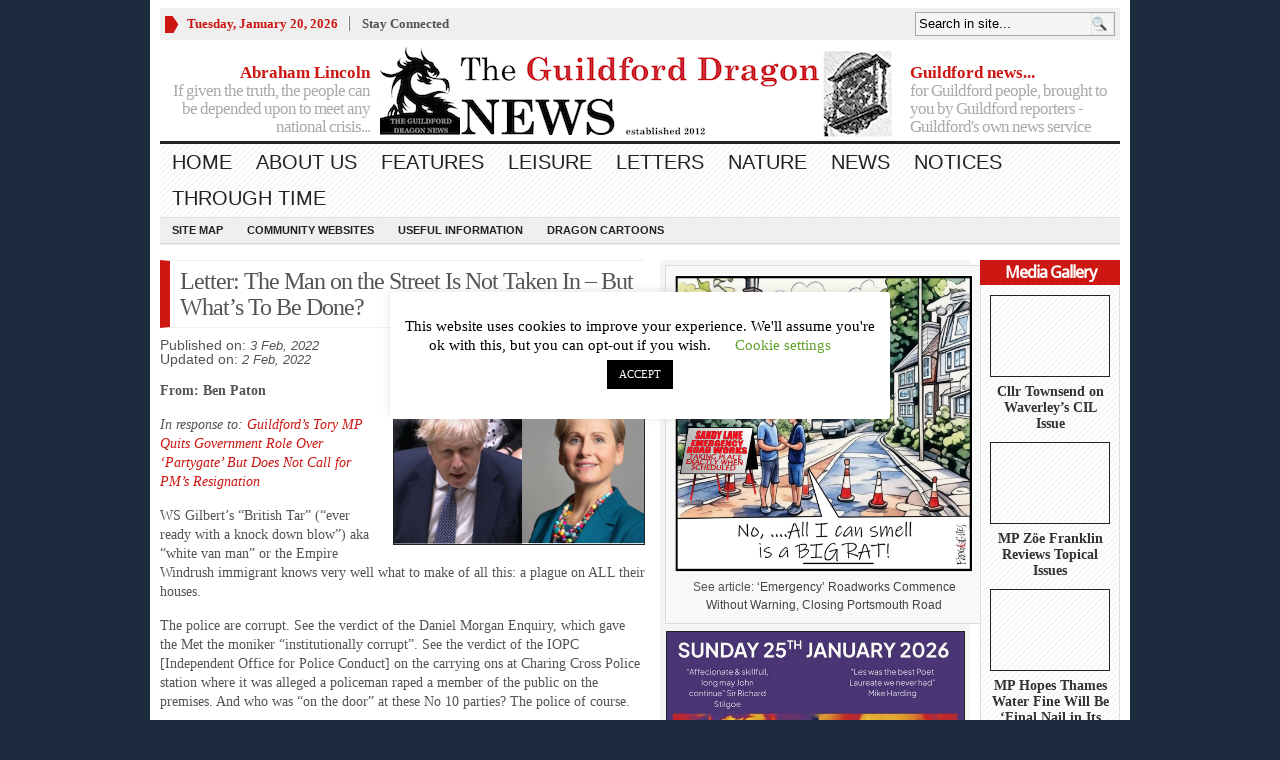

--- FILE ---
content_type: text/html; charset=UTF-8
request_url: https://guildford-dragon.com/letter-the-man-on-the-street-is-not-taken-in-but-whats-to-be-done/
body_size: 120006
content:
<!DOCTYPE html PUBLIC "-//W3C//DTD XHTML 1.0 Transitional//EN" "http://www.w3.org/TR/xhtml1/DTD/xhtml1-transitional.dtd">
<html xmlns="http://www.w3.org/1999/xhtml">
<head profile="http://gmpg.org/xfn/11">

<meta http-equiv="Content-Type" content="text/html; charset=UTF-8" />
	


	<link rel="stylesheet" type="text/css" media="all" href="https://guildford-dragon.com/wp-content/themes/wpnewspaper/style.css" />
	
	<link rel="alternate" type="application/rss+xml" title="RSS 2.0" href="https://guildford-dragon.com/feed/" />	
	<link rel="pingback" href="https://guildford-dragon.com/xmlrpc.php" />

		<style>img:is([sizes="auto" i], [sizes^="auto," i]) { contain-intrinsic-size: 3000px 1500px }</style>
	
		<!-- All in One SEO 4.8.7 - aioseo.com -->
		<title>Guildford Dragon NEWS</title>
	<meta name="description" content="Guildford News" />
	<meta name="robots" content="max-image-preview:large" />
	<meta name="author" content="Martin Giles"/>
	<link rel="canonical" href="https://guildford-dragon.com/letter-the-man-on-the-street-is-not-taken-in-but-whats-to-be-done/" />
	<meta name="generator" content="All in One SEO (AIOSEO) 4.8.7" />
		<script type="application/ld+json" class="aioseo-schema">
			{"@context":"https:\/\/schema.org","@graph":[{"@type":"Article","@id":"https:\/\/guildford-dragon.com\/letter-the-man-on-the-street-is-not-taken-in-but-whats-to-be-done\/#article","name":"Guildford Dragon NEWS","headline":"Letter: The Man on the Street Is Not Taken In &#8211; But What&#8217;s To Be Done?","author":{"@id":"https:\/\/guildford-dragon.com\/author\/admin\/#author"},"publisher":{"@id":"https:\/\/guildford-dragon.com\/#organization"},"image":{"@type":"ImageObject","url":"https:\/\/guildford-dragon.com\/wp-content\/uploads\/2022\/01\/Screenshot-2022-01-31-at-17.47.51.png","width":619,"height":387},"datePublished":"2022-02-03T07:24:03+00:00","dateModified":"2022-02-02T16:35:41+00:00","inLanguage":"en-GB","commentCount":2,"mainEntityOfPage":{"@id":"https:\/\/guildford-dragon.com\/letter-the-man-on-the-street-is-not-taken-in-but-whats-to-be-done\/#webpage"},"isPartOf":{"@id":"https:\/\/guildford-dragon.com\/letter-the-man-on-the-street-is-not-taken-in-but-whats-to-be-done\/#webpage"},"articleSection":"Letters, News"},{"@type":"BreadcrumbList","@id":"https:\/\/guildford-dragon.com\/letter-the-man-on-the-street-is-not-taken-in-but-whats-to-be-done\/#breadcrumblist","itemListElement":[{"@type":"ListItem","@id":"https:\/\/guildford-dragon.com#listItem","position":1,"name":"Home","item":"https:\/\/guildford-dragon.com","nextItem":{"@type":"ListItem","@id":"https:\/\/guildford-dragon.com\/category\/news-stories\/#listItem","name":"News"}},{"@type":"ListItem","@id":"https:\/\/guildford-dragon.com\/category\/news-stories\/#listItem","position":2,"name":"News","item":"https:\/\/guildford-dragon.com\/category\/news-stories\/","nextItem":{"@type":"ListItem","@id":"https:\/\/guildford-dragon.com\/letter-the-man-on-the-street-is-not-taken-in-but-whats-to-be-done\/#listItem","name":"Letter: The Man on the Street Is Not Taken In &#8211; But What&#8217;s To Be Done?"},"previousItem":{"@type":"ListItem","@id":"https:\/\/guildford-dragon.com#listItem","name":"Home"}},{"@type":"ListItem","@id":"https:\/\/guildford-dragon.com\/letter-the-man-on-the-street-is-not-taken-in-but-whats-to-be-done\/#listItem","position":3,"name":"Letter: The Man on the Street Is Not Taken In &#8211; But What&#8217;s To Be Done?","previousItem":{"@type":"ListItem","@id":"https:\/\/guildford-dragon.com\/category\/news-stories\/#listItem","name":"News"}}]},{"@type":"Organization","@id":"https:\/\/guildford-dragon.com\/#organization","name":"The Guildford Dragon NEWS","description":"Guildford Dragon The online newspaper for Guildford","url":"https:\/\/guildford-dragon.com\/","email":"guildford.dragon@gmail.com","telephone":"+447796930355","foundingDate":"2012-03-12","logo":{"@type":"ImageObject","url":"https:\/\/guildford-dragon.com\/wp-content\/uploads\/2024\/08\/Dragon-Logo-for-Lite-Radio.png","@id":"https:\/\/guildford-dragon.com\/letter-the-man-on-the-street-is-not-taken-in-but-whats-to-be-done\/#organizationLogo","width":150,"height":150},"image":{"@id":"https:\/\/guildford-dragon.com\/letter-the-man-on-the-street-is-not-taken-in-but-whats-to-be-done\/#organizationLogo"}},{"@type":"Person","@id":"https:\/\/guildford-dragon.com\/author\/admin\/#author","url":"https:\/\/guildford-dragon.com\/author\/admin\/","name":"Martin Giles"},{"@type":"WebPage","@id":"https:\/\/guildford-dragon.com\/letter-the-man-on-the-street-is-not-taken-in-but-whats-to-be-done\/#webpage","url":"https:\/\/guildford-dragon.com\/letter-the-man-on-the-street-is-not-taken-in-but-whats-to-be-done\/","name":"Guildford Dragon NEWS","description":"Guildford News","inLanguage":"en-GB","isPartOf":{"@id":"https:\/\/guildford-dragon.com\/#website"},"breadcrumb":{"@id":"https:\/\/guildford-dragon.com\/letter-the-man-on-the-street-is-not-taken-in-but-whats-to-be-done\/#breadcrumblist"},"author":{"@id":"https:\/\/guildford-dragon.com\/author\/admin\/#author"},"creator":{"@id":"https:\/\/guildford-dragon.com\/author\/admin\/#author"},"image":{"@type":"ImageObject","url":"https:\/\/guildford-dragon.com\/wp-content\/uploads\/2022\/01\/Screenshot-2022-01-31-at-17.47.51.png","@id":"https:\/\/guildford-dragon.com\/letter-the-man-on-the-street-is-not-taken-in-but-whats-to-be-done\/#mainImage","width":619,"height":387},"primaryImageOfPage":{"@id":"https:\/\/guildford-dragon.com\/letter-the-man-on-the-street-is-not-taken-in-but-whats-to-be-done\/#mainImage"},"datePublished":"2022-02-03T07:24:03+00:00","dateModified":"2022-02-02T16:35:41+00:00"},{"@type":"WebSite","@id":"https:\/\/guildford-dragon.com\/#website","url":"https:\/\/guildford-dragon.com\/","name":"Guildford Dragon","description":"The online newspaper for Guildford","inLanguage":"en-GB","publisher":{"@id":"https:\/\/guildford-dragon.com\/#organization"}}]}
		</script>
		<!-- All in One SEO -->

<link rel='dns-prefetch' href='//stats.wp.com' />
<link rel='dns-prefetch' href='//maxcdn.bootstrapcdn.com' />
<link rel='dns-prefetch' href='//v0.wordpress.com' />
<link rel="alternate" type="application/rss+xml" title="Guildford Dragon &raquo; Feed" href="https://guildford-dragon.com/feed/" />
<link rel="alternate" type="application/rss+xml" title="Guildford Dragon &raquo; Comments Feed" href="https://guildford-dragon.com/comments/feed/" />
<link rel="alternate" type="application/rss+xml" title="Guildford Dragon &raquo; Letter: The Man on the Street Is Not Taken In &#8211; But What&#8217;s To Be Done? Comments Feed" href="https://guildford-dragon.com/letter-the-man-on-the-street-is-not-taken-in-but-whats-to-be-done/feed/" />
<script type="text/javascript">
/* <![CDATA[ */
window._wpemojiSettings = {"baseUrl":"https:\/\/s.w.org\/images\/core\/emoji\/16.0.1\/72x72\/","ext":".png","svgUrl":"https:\/\/s.w.org\/images\/core\/emoji\/16.0.1\/svg\/","svgExt":".svg","source":{"wpemoji":"https:\/\/guildford-dragon.com\/wp-includes\/js\/wp-emoji.js?ver=6.8.3","twemoji":"https:\/\/guildford-dragon.com\/wp-includes\/js\/twemoji.js?ver=6.8.3"}};
/**
 * @output wp-includes/js/wp-emoji-loader.js
 */

/**
 * Emoji Settings as exported in PHP via _print_emoji_detection_script().
 * @typedef WPEmojiSettings
 * @type {object}
 * @property {?object} source
 * @property {?string} source.concatemoji
 * @property {?string} source.twemoji
 * @property {?string} source.wpemoji
 * @property {?boolean} DOMReady
 * @property {?Function} readyCallback
 */

/**
 * Support tests.
 * @typedef SupportTests
 * @type {object}
 * @property {?boolean} flag
 * @property {?boolean} emoji
 */

/**
 * IIFE to detect emoji support and load Twemoji if needed.
 *
 * @param {Window} window
 * @param {Document} document
 * @param {WPEmojiSettings} settings
 */
( function wpEmojiLoader( window, document, settings ) {
	if ( typeof Promise === 'undefined' ) {
		return;
	}

	var sessionStorageKey = 'wpEmojiSettingsSupports';
	var tests = [ 'flag', 'emoji' ];

	/**
	 * Checks whether the browser supports offloading to a Worker.
	 *
	 * @since 6.3.0
	 *
	 * @private
	 *
	 * @returns {boolean}
	 */
	function supportsWorkerOffloading() {
		return (
			typeof Worker !== 'undefined' &&
			typeof OffscreenCanvas !== 'undefined' &&
			typeof URL !== 'undefined' &&
			URL.createObjectURL &&
			typeof Blob !== 'undefined'
		);
	}

	/**
	 * @typedef SessionSupportTests
	 * @type {object}
	 * @property {number} timestamp
	 * @property {SupportTests} supportTests
	 */

	/**
	 * Get support tests from session.
	 *
	 * @since 6.3.0
	 *
	 * @private
	 *
	 * @returns {?SupportTests} Support tests, or null if not set or older than 1 week.
	 */
	function getSessionSupportTests() {
		try {
			/** @type {SessionSupportTests} */
			var item = JSON.parse(
				sessionStorage.getItem( sessionStorageKey )
			);
			if (
				typeof item === 'object' &&
				typeof item.timestamp === 'number' &&
				new Date().valueOf() < item.timestamp + 604800 && // Note: Number is a week in seconds.
				typeof item.supportTests === 'object'
			) {
				return item.supportTests;
			}
		} catch ( e ) {}
		return null;
	}

	/**
	 * Persist the supports in session storage.
	 *
	 * @since 6.3.0
	 *
	 * @private
	 *
	 * @param {SupportTests} supportTests Support tests.
	 */
	function setSessionSupportTests( supportTests ) {
		try {
			/** @type {SessionSupportTests} */
			var item = {
				supportTests: supportTests,
				timestamp: new Date().valueOf()
			};

			sessionStorage.setItem(
				sessionStorageKey,
				JSON.stringify( item )
			);
		} catch ( e ) {}
	}

	/**
	 * Checks if two sets of Emoji characters render the same visually.
	 *
	 * This is used to determine if the browser is rendering an emoji with multiple data points
	 * correctly. set1 is the emoji in the correct form, using a zero-width joiner. set2 is the emoji
	 * in the incorrect form, using a zero-width space. If the two sets render the same, then the browser
	 * does not support the emoji correctly.
	 *
	 * This function may be serialized to run in a Worker. Therefore, it cannot refer to variables from the containing
	 * scope. Everything must be passed by parameters.
	 *
	 * @since 4.9.0
	 *
	 * @private
	 *
	 * @param {CanvasRenderingContext2D} context 2D Context.
	 * @param {string} set1 Set of Emoji to test.
	 * @param {string} set2 Set of Emoji to test.
	 *
	 * @return {boolean} True if the two sets render the same.
	 */
	function emojiSetsRenderIdentically( context, set1, set2 ) {
		// Cleanup from previous test.
		context.clearRect( 0, 0, context.canvas.width, context.canvas.height );
		context.fillText( set1, 0, 0 );
		var rendered1 = new Uint32Array(
			context.getImageData(
				0,
				0,
				context.canvas.width,
				context.canvas.height
			).data
		);

		// Cleanup from previous test.
		context.clearRect( 0, 0, context.canvas.width, context.canvas.height );
		context.fillText( set2, 0, 0 );
		var rendered2 = new Uint32Array(
			context.getImageData(
				0,
				0,
				context.canvas.width,
				context.canvas.height
			).data
		);

		return rendered1.every( function ( rendered2Data, index ) {
			return rendered2Data === rendered2[ index ];
		} );
	}

	/**
	 * Checks if the center point of a single emoji is empty.
	 *
	 * This is used to determine if the browser is rendering an emoji with a single data point
	 * correctly. The center point of an incorrectly rendered emoji will be empty. A correctly
	 * rendered emoji will have a non-zero value at the center point.
	 *
	 * This function may be serialized to run in a Worker. Therefore, it cannot refer to variables from the containing
	 * scope. Everything must be passed by parameters.
	 *
	 * @since 6.8.2
	 *
	 * @private
	 *
	 * @param {CanvasRenderingContext2D} context 2D Context.
	 * @param {string} emoji Emoji to test.
	 *
	 * @return {boolean} True if the center point is empty.
	 */
	function emojiRendersEmptyCenterPoint( context, emoji ) {
		// Cleanup from previous test.
		context.clearRect( 0, 0, context.canvas.width, context.canvas.height );
		context.fillText( emoji, 0, 0 );

		// Test if the center point (16, 16) is empty (0,0,0,0).
		var centerPoint = context.getImageData(16, 16, 1, 1);
		for ( var i = 0; i < centerPoint.data.length; i++ ) {
			if ( centerPoint.data[ i ] !== 0 ) {
				// Stop checking the moment it's known not to be empty.
				return false;
			}
		}

		return true;
	}

	/**
	 * Determines if the browser properly renders Emoji that Twemoji can supplement.
	 *
	 * This function may be serialized to run in a Worker. Therefore, it cannot refer to variables from the containing
	 * scope. Everything must be passed by parameters.
	 *
	 * @since 4.2.0
	 *
	 * @private
	 *
	 * @param {CanvasRenderingContext2D} context 2D Context.
	 * @param {string} type Whether to test for support of "flag" or "emoji".
	 * @param {Function} emojiSetsRenderIdentically Reference to emojiSetsRenderIdentically function, needed due to minification.
	 * @param {Function} emojiRendersEmptyCenterPoint Reference to emojiRendersEmptyCenterPoint function, needed due to minification.
	 *
	 * @return {boolean} True if the browser can render emoji, false if it cannot.
	 */
	function browserSupportsEmoji( context, type, emojiSetsRenderIdentically, emojiRendersEmptyCenterPoint ) {
		var isIdentical;

		switch ( type ) {
			case 'flag':
				/*
				 * Test for Transgender flag compatibility. Added in Unicode 13.
				 *
				 * To test for support, we try to render it, and compare the rendering to how it would look if
				 * the browser doesn't render it correctly (white flag emoji + transgender symbol).
				 */
				isIdentical = emojiSetsRenderIdentically(
					context,
					'\uD83C\uDFF3\uFE0F\u200D\u26A7\uFE0F', // as a zero-width joiner sequence
					'\uD83C\uDFF3\uFE0F\u200B\u26A7\uFE0F' // separated by a zero-width space
				);

				if ( isIdentical ) {
					return false;
				}

				/*
				 * Test for Sark flag compatibility. This is the least supported of the letter locale flags,
				 * so gives us an easy test for full support.
				 *
				 * To test for support, we try to render it, and compare the rendering to how it would look if
				 * the browser doesn't render it correctly ([C] + [Q]).
				 */
				isIdentical = emojiSetsRenderIdentically(
					context,
					'\uD83C\uDDE8\uD83C\uDDF6', // as the sequence of two code points
					'\uD83C\uDDE8\u200B\uD83C\uDDF6' // as the two code points separated by a zero-width space
				);

				if ( isIdentical ) {
					return false;
				}

				/*
				 * Test for English flag compatibility. England is a country in the United Kingdom, it
				 * does not have a two letter locale code but rather a five letter sub-division code.
				 *
				 * To test for support, we try to render it, and compare the rendering to how it would look if
				 * the browser doesn't render it correctly (black flag emoji + [G] + [B] + [E] + [N] + [G]).
				 */
				isIdentical = emojiSetsRenderIdentically(
					context,
					// as the flag sequence
					'\uD83C\uDFF4\uDB40\uDC67\uDB40\uDC62\uDB40\uDC65\uDB40\uDC6E\uDB40\uDC67\uDB40\uDC7F',
					// with each code point separated by a zero-width space
					'\uD83C\uDFF4\u200B\uDB40\uDC67\u200B\uDB40\uDC62\u200B\uDB40\uDC65\u200B\uDB40\uDC6E\u200B\uDB40\uDC67\u200B\uDB40\uDC7F'
				);

				return ! isIdentical;
			case 'emoji':
				/*
				 * Does Emoji 16.0 cause the browser to go splat?
				 *
				 * To test for Emoji 16.0 support, try to render a new emoji: Splatter.
				 *
				 * The splatter emoji is a single code point emoji. Testing for browser support
				 * required testing the center point of the emoji to see if it is empty.
				 *
				 * 0xD83E 0xDEDF (\uD83E\uDEDF) == 🫟 Splatter.
				 *
				 * When updating this test, please ensure that the emoji is either a single code point
				 * or switch to using the emojiSetsRenderIdentically function and testing with a zero-width
				 * joiner vs a zero-width space.
				 */
				var notSupported = emojiRendersEmptyCenterPoint( context, '\uD83E\uDEDF' );
				return ! notSupported;
		}

		return false;
	}

	/**
	 * Checks emoji support tests.
	 *
	 * This function may be serialized to run in a Worker. Therefore, it cannot refer to variables from the containing
	 * scope. Everything must be passed by parameters.
	 *
	 * @since 6.3.0
	 *
	 * @private
	 *
	 * @param {string[]} tests Tests.
	 * @param {Function} browserSupportsEmoji Reference to browserSupportsEmoji function, needed due to minification.
	 * @param {Function} emojiSetsRenderIdentically Reference to emojiSetsRenderIdentically function, needed due to minification.
	 * @param {Function} emojiRendersEmptyCenterPoint Reference to emojiRendersEmptyCenterPoint function, needed due to minification.
	 *
	 * @return {SupportTests} Support tests.
	 */
	function testEmojiSupports( tests, browserSupportsEmoji, emojiSetsRenderIdentically, emojiRendersEmptyCenterPoint ) {
		var canvas;
		if (
			typeof WorkerGlobalScope !== 'undefined' &&
			self instanceof WorkerGlobalScope
		) {
			canvas = new OffscreenCanvas( 300, 150 ); // Dimensions are default for HTMLCanvasElement.
		} else {
			canvas = document.createElement( 'canvas' );
		}

		var context = canvas.getContext( '2d', { willReadFrequently: true } );

		/*
		 * Chrome on OS X added native emoji rendering in M41. Unfortunately,
		 * it doesn't work when the font is bolder than 500 weight. So, we
		 * check for bold rendering support to avoid invisible emoji in Chrome.
		 */
		context.textBaseline = 'top';
		context.font = '600 32px Arial';

		var supports = {};
		tests.forEach( function ( test ) {
			supports[ test ] = browserSupportsEmoji( context, test, emojiSetsRenderIdentically, emojiRendersEmptyCenterPoint );
		} );
		return supports;
	}

	/**
	 * Adds a script to the head of the document.
	 *
	 * @ignore
	 *
	 * @since 4.2.0
	 *
	 * @param {string} src The url where the script is located.
	 *
	 * @return {void}
	 */
	function addScript( src ) {
		var script = document.createElement( 'script' );
		script.src = src;
		script.defer = true;
		document.head.appendChild( script );
	}

	settings.supports = {
		everything: true,
		everythingExceptFlag: true
	};

	// Create a promise for DOMContentLoaded since the worker logic may finish after the event has fired.
	var domReadyPromise = new Promise( function ( resolve ) {
		document.addEventListener( 'DOMContentLoaded', resolve, {
			once: true
		} );
	} );

	// Obtain the emoji support from the browser, asynchronously when possible.
	new Promise( function ( resolve ) {
		var supportTests = getSessionSupportTests();
		if ( supportTests ) {
			resolve( supportTests );
			return;
		}

		if ( supportsWorkerOffloading() ) {
			try {
				// Note that the functions are being passed as arguments due to minification.
				var workerScript =
					'postMessage(' +
					testEmojiSupports.toString() +
					'(' +
					[
						JSON.stringify( tests ),
						browserSupportsEmoji.toString(),
						emojiSetsRenderIdentically.toString(),
						emojiRendersEmptyCenterPoint.toString()
					].join( ',' ) +
					'));';
				var blob = new Blob( [ workerScript ], {
					type: 'text/javascript'
				} );
				var worker = new Worker( URL.createObjectURL( blob ), { name: 'wpTestEmojiSupports' } );
				worker.onmessage = function ( event ) {
					supportTests = event.data;
					setSessionSupportTests( supportTests );
					worker.terminate();
					resolve( supportTests );
				};
				return;
			} catch ( e ) {}
		}

		supportTests = testEmojiSupports( tests, browserSupportsEmoji, emojiSetsRenderIdentically, emojiRendersEmptyCenterPoint );
		setSessionSupportTests( supportTests );
		resolve( supportTests );
	} )
		// Once the browser emoji support has been obtained from the session, finalize the settings.
		.then( function ( supportTests ) {
			/*
			 * Tests the browser support for flag emojis and other emojis, and adjusts the
			 * support settings accordingly.
			 */
			for ( var test in supportTests ) {
				settings.supports[ test ] = supportTests[ test ];

				settings.supports.everything =
					settings.supports.everything && settings.supports[ test ];

				if ( 'flag' !== test ) {
					settings.supports.everythingExceptFlag =
						settings.supports.everythingExceptFlag &&
						settings.supports[ test ];
				}
			}

			settings.supports.everythingExceptFlag =
				settings.supports.everythingExceptFlag &&
				! settings.supports.flag;

			// Sets DOMReady to false and assigns a ready function to settings.
			settings.DOMReady = false;
			settings.readyCallback = function () {
				settings.DOMReady = true;
			};
		} )
		.then( function () {
			return domReadyPromise;
		} )
		.then( function () {
			// When the browser can not render everything we need to load a polyfill.
			if ( ! settings.supports.everything ) {
				settings.readyCallback();

				var src = settings.source || {};

				if ( src.concatemoji ) {
					addScript( src.concatemoji );
				} else if ( src.wpemoji && src.twemoji ) {
					addScript( src.twemoji );
					addScript( src.wpemoji );
				}
			}
		} );
} )( window, document, window._wpemojiSettings );

/* ]]> */
</script>
<style id='wp-emoji-styles-inline-css' type='text/css'>

	img.wp-smiley, img.emoji {
		display: inline !important;
		border: none !important;
		box-shadow: none !important;
		height: 1em !important;
		width: 1em !important;
		margin: 0 0.07em !important;
		vertical-align: -0.1em !important;
		background: none !important;
		padding: 0 !important;
	}
</style>
<link rel='stylesheet' id='wp-block-library-css' href='https://guildford-dragon.com/wp-includes/css/dist/block-library/style.css?ver=6.8.3' type='text/css' media='all' />
<style id='classic-theme-styles-inline-css' type='text/css'>
/**
 * These rules are needed for backwards compatibility.
 * They should match the button element rules in the base theme.json file.
 */
.wp-block-button__link {
	color: #ffffff;
	background-color: #32373c;
	border-radius: 9999px; /* 100% causes an oval, but any explicit but really high value retains the pill shape. */

	/* This needs a low specificity so it won't override the rules from the button element if defined in theme.json. */
	box-shadow: none;
	text-decoration: none;

	/* The extra 2px are added to size solids the same as the outline versions.*/
	padding: calc(0.667em + 2px) calc(1.333em + 2px);

	font-size: 1.125em;
}

.wp-block-file__button {
	background: #32373c;
	color: #ffffff;
	text-decoration: none;
}

</style>
<link rel='stylesheet' id='mediaelement-css' href='https://guildford-dragon.com/wp-includes/js/mediaelement/mediaelementplayer-legacy.min.css?ver=4.2.17' type='text/css' media='all' />
<link rel='stylesheet' id='wp-mediaelement-css' href='https://guildford-dragon.com/wp-includes/js/mediaelement/wp-mediaelement.css?ver=6.8.3' type='text/css' media='all' />
<style id='jetpack-sharing-buttons-style-inline-css' type='text/css'>
.jetpack-sharing-buttons__services-list{display:flex;flex-direction:row;flex-wrap:wrap;gap:0;list-style-type:none;margin:5px;padding:0}.jetpack-sharing-buttons__services-list.has-small-icon-size{font-size:12px}.jetpack-sharing-buttons__services-list.has-normal-icon-size{font-size:16px}.jetpack-sharing-buttons__services-list.has-large-icon-size{font-size:24px}.jetpack-sharing-buttons__services-list.has-huge-icon-size{font-size:36px}@media print{.jetpack-sharing-buttons__services-list{display:none!important}}.editor-styles-wrapper .wp-block-jetpack-sharing-buttons{gap:0;padding-inline-start:0}ul.jetpack-sharing-buttons__services-list.has-background{padding:1.25em 2.375em}
</style>
<style id='global-styles-inline-css' type='text/css'>
:root{--wp--preset--aspect-ratio--square: 1;--wp--preset--aspect-ratio--4-3: 4/3;--wp--preset--aspect-ratio--3-4: 3/4;--wp--preset--aspect-ratio--3-2: 3/2;--wp--preset--aspect-ratio--2-3: 2/3;--wp--preset--aspect-ratio--16-9: 16/9;--wp--preset--aspect-ratio--9-16: 9/16;--wp--preset--color--black: #000000;--wp--preset--color--cyan-bluish-gray: #abb8c3;--wp--preset--color--white: #ffffff;--wp--preset--color--pale-pink: #f78da7;--wp--preset--color--vivid-red: #cf2e2e;--wp--preset--color--luminous-vivid-orange: #ff6900;--wp--preset--color--luminous-vivid-amber: #fcb900;--wp--preset--color--light-green-cyan: #7bdcb5;--wp--preset--color--vivid-green-cyan: #00d084;--wp--preset--color--pale-cyan-blue: #8ed1fc;--wp--preset--color--vivid-cyan-blue: #0693e3;--wp--preset--color--vivid-purple: #9b51e0;--wp--preset--gradient--vivid-cyan-blue-to-vivid-purple: linear-gradient(135deg,rgba(6,147,227,1) 0%,rgb(155,81,224) 100%);--wp--preset--gradient--light-green-cyan-to-vivid-green-cyan: linear-gradient(135deg,rgb(122,220,180) 0%,rgb(0,208,130) 100%);--wp--preset--gradient--luminous-vivid-amber-to-luminous-vivid-orange: linear-gradient(135deg,rgba(252,185,0,1) 0%,rgba(255,105,0,1) 100%);--wp--preset--gradient--luminous-vivid-orange-to-vivid-red: linear-gradient(135deg,rgba(255,105,0,1) 0%,rgb(207,46,46) 100%);--wp--preset--gradient--very-light-gray-to-cyan-bluish-gray: linear-gradient(135deg,rgb(238,238,238) 0%,rgb(169,184,195) 100%);--wp--preset--gradient--cool-to-warm-spectrum: linear-gradient(135deg,rgb(74,234,220) 0%,rgb(151,120,209) 20%,rgb(207,42,186) 40%,rgb(238,44,130) 60%,rgb(251,105,98) 80%,rgb(254,248,76) 100%);--wp--preset--gradient--blush-light-purple: linear-gradient(135deg,rgb(255,206,236) 0%,rgb(152,150,240) 100%);--wp--preset--gradient--blush-bordeaux: linear-gradient(135deg,rgb(254,205,165) 0%,rgb(254,45,45) 50%,rgb(107,0,62) 100%);--wp--preset--gradient--luminous-dusk: linear-gradient(135deg,rgb(255,203,112) 0%,rgb(199,81,192) 50%,rgb(65,88,208) 100%);--wp--preset--gradient--pale-ocean: linear-gradient(135deg,rgb(255,245,203) 0%,rgb(182,227,212) 50%,rgb(51,167,181) 100%);--wp--preset--gradient--electric-grass: linear-gradient(135deg,rgb(202,248,128) 0%,rgb(113,206,126) 100%);--wp--preset--gradient--midnight: linear-gradient(135deg,rgb(2,3,129) 0%,rgb(40,116,252) 100%);--wp--preset--font-size--small: 13px;--wp--preset--font-size--medium: 20px;--wp--preset--font-size--large: 36px;--wp--preset--font-size--x-large: 42px;--wp--preset--spacing--20: 0.44rem;--wp--preset--spacing--30: 0.67rem;--wp--preset--spacing--40: 1rem;--wp--preset--spacing--50: 1.5rem;--wp--preset--spacing--60: 2.25rem;--wp--preset--spacing--70: 3.38rem;--wp--preset--spacing--80: 5.06rem;--wp--preset--shadow--natural: 6px 6px 9px rgba(0, 0, 0, 0.2);--wp--preset--shadow--deep: 12px 12px 50px rgba(0, 0, 0, 0.4);--wp--preset--shadow--sharp: 6px 6px 0px rgba(0, 0, 0, 0.2);--wp--preset--shadow--outlined: 6px 6px 0px -3px rgba(255, 255, 255, 1), 6px 6px rgba(0, 0, 0, 1);--wp--preset--shadow--crisp: 6px 6px 0px rgba(0, 0, 0, 1);}:where(.is-layout-flex){gap: 0.5em;}:where(.is-layout-grid){gap: 0.5em;}body .is-layout-flex{display: flex;}.is-layout-flex{flex-wrap: wrap;align-items: center;}.is-layout-flex > :is(*, div){margin: 0;}body .is-layout-grid{display: grid;}.is-layout-grid > :is(*, div){margin: 0;}:where(.wp-block-columns.is-layout-flex){gap: 2em;}:where(.wp-block-columns.is-layout-grid){gap: 2em;}:where(.wp-block-post-template.is-layout-flex){gap: 1.25em;}:where(.wp-block-post-template.is-layout-grid){gap: 1.25em;}.has-black-color{color: var(--wp--preset--color--black) !important;}.has-cyan-bluish-gray-color{color: var(--wp--preset--color--cyan-bluish-gray) !important;}.has-white-color{color: var(--wp--preset--color--white) !important;}.has-pale-pink-color{color: var(--wp--preset--color--pale-pink) !important;}.has-vivid-red-color{color: var(--wp--preset--color--vivid-red) !important;}.has-luminous-vivid-orange-color{color: var(--wp--preset--color--luminous-vivid-orange) !important;}.has-luminous-vivid-amber-color{color: var(--wp--preset--color--luminous-vivid-amber) !important;}.has-light-green-cyan-color{color: var(--wp--preset--color--light-green-cyan) !important;}.has-vivid-green-cyan-color{color: var(--wp--preset--color--vivid-green-cyan) !important;}.has-pale-cyan-blue-color{color: var(--wp--preset--color--pale-cyan-blue) !important;}.has-vivid-cyan-blue-color{color: var(--wp--preset--color--vivid-cyan-blue) !important;}.has-vivid-purple-color{color: var(--wp--preset--color--vivid-purple) !important;}.has-black-background-color{background-color: var(--wp--preset--color--black) !important;}.has-cyan-bluish-gray-background-color{background-color: var(--wp--preset--color--cyan-bluish-gray) !important;}.has-white-background-color{background-color: var(--wp--preset--color--white) !important;}.has-pale-pink-background-color{background-color: var(--wp--preset--color--pale-pink) !important;}.has-vivid-red-background-color{background-color: var(--wp--preset--color--vivid-red) !important;}.has-luminous-vivid-orange-background-color{background-color: var(--wp--preset--color--luminous-vivid-orange) !important;}.has-luminous-vivid-amber-background-color{background-color: var(--wp--preset--color--luminous-vivid-amber) !important;}.has-light-green-cyan-background-color{background-color: var(--wp--preset--color--light-green-cyan) !important;}.has-vivid-green-cyan-background-color{background-color: var(--wp--preset--color--vivid-green-cyan) !important;}.has-pale-cyan-blue-background-color{background-color: var(--wp--preset--color--pale-cyan-blue) !important;}.has-vivid-cyan-blue-background-color{background-color: var(--wp--preset--color--vivid-cyan-blue) !important;}.has-vivid-purple-background-color{background-color: var(--wp--preset--color--vivid-purple) !important;}.has-black-border-color{border-color: var(--wp--preset--color--black) !important;}.has-cyan-bluish-gray-border-color{border-color: var(--wp--preset--color--cyan-bluish-gray) !important;}.has-white-border-color{border-color: var(--wp--preset--color--white) !important;}.has-pale-pink-border-color{border-color: var(--wp--preset--color--pale-pink) !important;}.has-vivid-red-border-color{border-color: var(--wp--preset--color--vivid-red) !important;}.has-luminous-vivid-orange-border-color{border-color: var(--wp--preset--color--luminous-vivid-orange) !important;}.has-luminous-vivid-amber-border-color{border-color: var(--wp--preset--color--luminous-vivid-amber) !important;}.has-light-green-cyan-border-color{border-color: var(--wp--preset--color--light-green-cyan) !important;}.has-vivid-green-cyan-border-color{border-color: var(--wp--preset--color--vivid-green-cyan) !important;}.has-pale-cyan-blue-border-color{border-color: var(--wp--preset--color--pale-cyan-blue) !important;}.has-vivid-cyan-blue-border-color{border-color: var(--wp--preset--color--vivid-cyan-blue) !important;}.has-vivid-purple-border-color{border-color: var(--wp--preset--color--vivid-purple) !important;}.has-vivid-cyan-blue-to-vivid-purple-gradient-background{background: var(--wp--preset--gradient--vivid-cyan-blue-to-vivid-purple) !important;}.has-light-green-cyan-to-vivid-green-cyan-gradient-background{background: var(--wp--preset--gradient--light-green-cyan-to-vivid-green-cyan) !important;}.has-luminous-vivid-amber-to-luminous-vivid-orange-gradient-background{background: var(--wp--preset--gradient--luminous-vivid-amber-to-luminous-vivid-orange) !important;}.has-luminous-vivid-orange-to-vivid-red-gradient-background{background: var(--wp--preset--gradient--luminous-vivid-orange-to-vivid-red) !important;}.has-very-light-gray-to-cyan-bluish-gray-gradient-background{background: var(--wp--preset--gradient--very-light-gray-to-cyan-bluish-gray) !important;}.has-cool-to-warm-spectrum-gradient-background{background: var(--wp--preset--gradient--cool-to-warm-spectrum) !important;}.has-blush-light-purple-gradient-background{background: var(--wp--preset--gradient--blush-light-purple) !important;}.has-blush-bordeaux-gradient-background{background: var(--wp--preset--gradient--blush-bordeaux) !important;}.has-luminous-dusk-gradient-background{background: var(--wp--preset--gradient--luminous-dusk) !important;}.has-pale-ocean-gradient-background{background: var(--wp--preset--gradient--pale-ocean) !important;}.has-electric-grass-gradient-background{background: var(--wp--preset--gradient--electric-grass) !important;}.has-midnight-gradient-background{background: var(--wp--preset--gradient--midnight) !important;}.has-small-font-size{font-size: var(--wp--preset--font-size--small) !important;}.has-medium-font-size{font-size: var(--wp--preset--font-size--medium) !important;}.has-large-font-size{font-size: var(--wp--preset--font-size--large) !important;}.has-x-large-font-size{font-size: var(--wp--preset--font-size--x-large) !important;}
:where(.wp-block-post-template.is-layout-flex){gap: 1.25em;}:where(.wp-block-post-template.is-layout-grid){gap: 1.25em;}
:where(.wp-block-columns.is-layout-flex){gap: 2em;}:where(.wp-block-columns.is-layout-grid){gap: 2em;}
:root :where(.wp-block-pullquote){font-size: 1.5em;line-height: 1.6;}
</style>
<link rel='stylesheet' id='cookie-law-info-css' href='https://guildford-dragon.com/wp-content/plugins/cookie-law-info/legacy/public/css/cookie-law-info-public.css?ver=3.3.5' type='text/css' media='all' />
<link rel='stylesheet' id='cookie-law-info-gdpr-css' href='https://guildford-dragon.com/wp-content/plugins/cookie-law-info/legacy/public/css/cookie-law-info-gdpr.css?ver=3.3.5' type='text/css' media='all' />
<link rel='stylesheet' id='email-subscribers-css' href='https://guildford-dragon.com/wp-content/plugins/email-subscribers/lite/public/css/email-subscribers-public.css?ver=5.9.3' type='text/css' media='all' />
<link rel='stylesheet' id='font-awesome-css' href='https://maxcdn.bootstrapcdn.com/font-awesome/4.7.0/css/font-awesome.min.css?ver=4.7.0' type='text/css' media='all' />
<link rel='stylesheet' id='sharedaddy-css' href='https://guildford-dragon.com/wp-content/plugins/jetpack/modules/sharedaddy/sharing.css?ver=15.0' type='text/css' media='all' />
<link rel='stylesheet' id='social-logos-css' href='https://guildford-dragon.com/wp-content/plugins/jetpack/_inc/social-logos/social-logos.css?ver=15.0' type='text/css' media='all' />
<script type="text/javascript" src="https://guildford-dragon.com/wp-includes/js/jquery/jquery.js?ver=3.7.1" id="jquery-core-js"></script>
<script type="text/javascript" src="https://guildford-dragon.com/wp-includes/js/jquery/jquery-migrate.js?ver=3.4.1" id="jquery-migrate-js"></script>
<script type="text/javascript" id="cookie-law-info-js-extra">
/* <![CDATA[ */
var Cli_Data = {"nn_cookie_ids":[],"cookielist":[],"non_necessary_cookies":[],"ccpaEnabled":"","ccpaRegionBased":"","ccpaBarEnabled":"","strictlyEnabled":["necessary","obligatoire"],"ccpaType":"gdpr","js_blocking":"","custom_integration":"","triggerDomRefresh":"","secure_cookies":""};
var cli_cookiebar_settings = {"animate_speed_hide":"500","animate_speed_show":"500","background":"#ffffff","border":"#b1a6a6c2","border_on":"","button_1_button_colour":"#000","button_1_button_hover":"#000000","button_1_link_colour":"#fff","button_1_as_button":"1","button_1_new_win":"","button_2_button_colour":"#333","button_2_button_hover":"#292929","button_2_link_colour":"#444","button_2_as_button":"","button_2_hidebar":"","button_3_button_colour":"#000","button_3_button_hover":"#000000","button_3_link_colour":"#fff","button_3_as_button":"1","button_3_new_win":"","button_4_button_colour":"#000","button_4_button_hover":"#000000","button_4_link_colour":"#62a329","button_4_as_button":"","button_7_button_colour":"#61a229","button_7_button_hover":"#4e8221","button_7_link_colour":"#fff","button_7_as_button":"1","button_7_new_win":"","font_family":"inherit","header_fix":"","notify_animate_hide":"1","notify_animate_show":"","notify_div_id":"#cookie-law-info-bar","notify_position_horizontal":"right","notify_position_vertical":"bottom","scroll_close":"","scroll_close_reload":"","accept_close_reload":"","reject_close_reload":"","showagain_tab":"1","showagain_background":"#fff","showagain_border":"#000","showagain_div_id":"#cookie-law-info-again","showagain_x_position":"100px","text":"#000","show_once_yn":"","show_once":"10000","logging_on":"","as_popup":"","popup_overlay":"","bar_heading_text":"","cookie_bar_as":"popup","popup_showagain_position":"bottom-right","widget_position":"left"};
var log_object = {"ajax_url":"https:\/\/guildford-dragon.com\/wp-admin\/admin-ajax.php"};
/* ]]> */
</script>
<script type="text/javascript" src="https://guildford-dragon.com/wp-content/plugins/cookie-law-info/legacy/public/js/cookie-law-info-public.js?ver=3.3.5" id="cookie-law-info-js"></script>
<script type="text/javascript" src="https://guildford-dragon.com/wp-content/themes/wpnewspaper/inc/js/jquery.cycle.all.min.js?ver=6.8.3" id="jcycle-js"></script>
<script type="text/javascript" src="https://guildford-dragon.com/wp-content/themes/wpnewspaper/inc/js/slides.min.jquery.js?ver=6.8.3" id="slides.min-js"></script>
<link rel="https://api.w.org/" href="https://guildford-dragon.com/wp-json/" /><link rel="alternate" title="JSON" type="application/json" href="https://guildford-dragon.com/wp-json/wp/v2/posts/135495" /><link rel="EditURI" type="application/rsd+xml" title="RSD" href="https://guildford-dragon.com/xmlrpc.php?rsd" />
<meta name="generator" content="WordPress 6.8.3" />
<link rel='shortlink' href='https://wp.me/p2e9FE-zfp' />
<link rel="alternate" title="oEmbed (JSON)" type="application/json+oembed" href="https://guildford-dragon.com/wp-json/oembed/1.0/embed?url=https%3A%2F%2Fguildford-dragon.com%2Fletter-the-man-on-the-street-is-not-taken-in-but-whats-to-be-done%2F" />
<link rel="alternate" title="oEmbed (XML)" type="text/xml+oembed" href="https://guildford-dragon.com/wp-json/oembed/1.0/embed?url=https%3A%2F%2Fguildford-dragon.com%2Fletter-the-man-on-the-street-is-not-taken-in-but-whats-to-be-done%2F&#038;format=xml" />
	<script>window.twttr=(function(d,s,id){var js,fjs=d.getElementsByTagName(s)[0],t=window.twttr||{};if(d.getElementById(id))return;js=d.createElement(s);js.id=id;js.src="https://platform.twitter.com/widgets.js";fjs.parentNode.insertBefore(js,fjs);t._e=[];t.ready=function(f){t._e.push(f);};return t;}(document,"script","twitter-wjs"));</script>
	<style>img#wpstats{display:none}</style>
		<link href="https://guildford-dragon.com/wp-content/themes/wpnewspaper/styles/default.css" rel="stylesheet" type="text/css" />
<!-- Custom Styling -->
<style type="text/css">
#mid-slider-pagination li a {
font-size: 15px;
line-height: 15px;
} 
</style>
<link rel="shortcut icon" href="https://guildford-dragon.com/wp-content/uploads/2012/05/DragonLogosmal16px.png"/>

	<script type='text/javascript'>
	(function($) {
		$(document).ready(function() { 
			
			$('a[href=#top]').click(function(){
				$('html, body').animate({scrollTop:0}, 'slow');
				return false;
			});
				
			$('#featured-slider .fea-slides').cycle({ 
				pauseOnPagerHover: 1,
				prev:   '.fea_prev',
				next:   '.fea_next',
				pauseOnPagerHover: 1,
				fx:     'fade',
				timeout: '15000',
				speed: '1000',
				pager:  '#featured-nav', 
				pagerAnchorBuilder: function(idx, slide) { 
					// return selector string for existing anchor 
					return '#featured-nav li:eq(' + idx + ') a'; 
				} 
			});

			$('#video-slider .fea-slides').cycle({ 
				pauseOnPagerHover: 1,
				prev:   '.vid_prev',
				next:   '.vid_next',
				pager:  '#vid-nav', 
				fx:     'fade',
				timeout: 0
			});
			
			$('#mid-slider .fea-slides').cycle({ 
				fx:     'fade', 
				timeout: 0,
				prev:   '.media_prev',
				next:   '.media_next',
				pauseOnPagerHover: 1,
				pager:  '#mid-slider-pagination', 
				pagerAnchorBuilder: function(idx, slide) { 
					// return selector string for existing anchor 
					return '#mid-slider-pagination li:eq(' + idx + ') a'; 
				} 
			});					
			
			

			$('#slides').slides({
								autoHeight: true
			});
			
		});
	})(jQuery);
	</script>
<style type="text/css">.recentcomments a{display:inline !important;padding:0 !important;margin:0 !important;}</style><style type="text/css" id="custom-background-css">
body.custom-background { background-color: #1c2b3d; background-image: url("https://guildford-dragon.com/wp-content/uploads/2015/09/Black-background.png"); background-position: center top; background-size: auto; background-repeat: no-repeat; background-attachment: scroll; }
</style>
	<link rel="icon" href="https://guildford-dragon.com/wp-content/uploads/2013/03/cropped-TGDN-Dragon1-32x32.jpg" sizes="32x32" />
<link rel="icon" href="https://guildford-dragon.com/wp-content/uploads/2013/03/cropped-TGDN-Dragon1-192x192.jpg" sizes="192x192" />
<link rel="apple-touch-icon" href="https://guildford-dragon.com/wp-content/uploads/2013/03/cropped-TGDN-Dragon1-180x180.jpg" />
<meta name="msapplication-TileImage" content="https://guildford-dragon.com/wp-content/uploads/2013/03/cropped-TGDN-Dragon1-270x270.jpg" />
		<style type="text/css" id="wp-custom-css">
			/*
Welcome to Custom CSS!

To learn how this works, see http://wp.me/PEmnE-Bt
*/
div.widget_rotatingtweets_widget, div.rotatingtweet, div.widget_rotatingtweets_widget div.widget-title {
	max-width: 160px;
}

.entry .entry_title {
	font: normal 24px/26px 'palatino linotype',palatino,'times new roman',times,serif !important
}

#respond #submit {
	width: 160px !important
}

.slide_item {
	background-color: transparent !important;
}

.page-item-151407 {
	display: none
}
		</style>
			
	
		
	
		
	<!--[if lte IE 8]>
		<style type="text/css" media="screen">
			#gab_gallery .apple_overlay {border:1px solid #aaa;}
		</style>
	<![endif]-->	
	
</head>

<body data-rsssl=1 class="wp-singular post-template-default single single-post postid-135495 single-format-standard custom-background wp-theme-wpnewspaper layout-2cr">


<div class="wrapper">
	<div id="masthead">

					<ul class="mastheadnav dropdown">
				<li class="date">
					<script type="text/javascript">
						<!--
						var mydate=new Date()
						var year=mydate.getYear()
						if (year < 1000)
						year+=1900
						var day=mydate.getDay()
						var month=mydate.getMonth()
						var daym=mydate.getDate()
						if (daym<10)
						daym="0"+daym
						var dayarray=new Array("Sunday","Monday","Tuesday","Wednesday","Thursday","Friday","Saturday")
						var montharray=new Array("January","February","March","April","May","June","July","August","September","October","November","December")
						document.write(""+dayarray[day]+", "+montharray[month]+" "+daym+", "+year+"")
						// -->
					</script>
				</li>
				<li class="trigger"><span class="soci_trigger" rel="#stayconnected">Stay Connected</span></li>				
			</ul>
				
		<!-- This is the overlay widget, shows when stay connected link is clicked -->
		<div class="apple_overlay black_s" id="stayconnected"> 
			<div id="text_widget-9" class="widget widget_text_widget"><div class="widgetinner"><p><a href="http://guildfordfringe.com/" target="_blank"><img class="aligncenter size-full wp-image-46283" src="https://guildford-dragon.com/wp-content/uploads/2015/11/Screen-Shot-2015-11-27-at-18.20.15.png" alt="Fringe Box" width="160" height="121" /></a></p></div></div>
<div id="gab_social_widget-2" class="widget widget_gab_social_widget"><div class="widgetinner"><h3 class="widgettitle">Socialize</h3>
<a href="https://twitter.com/guildforddragon" rel="nofollow"><img src="https://guildford-dragon.com/wp-content/themes/wpnewspaper/images/framework/social/twitter.png" title="Twitter" alt="Twitter" /></a><div class="clear"></div></div></div>
		</div>			

		<div id="search">
			<form class="gab_search_style1" action="https://guildford-dragon.com">
	<fieldset>
		<input type="text" id="s" name="s" value="Search in site..." onfocus="if(this.value==this.defaultValue)this.value='';" onblur="if(this.value=='')this.value=this.defaultValue;"/>
		<input type="image" class="submit_style1" src="https://guildford-dragon.com/wp-content/themes/wpnewspaper/images/framework/search.png" alt="Search in site..." value="" /> 
	</fieldset>
</form>		</div><!-- /search -->
		<div class="clear"></div>
		
	</div><!-- /masthead -->

	<div id="header">
					<div class="themequote quoteleft">
									<span class="img">
													<img src="https://guildford-dragon.com/wp-content/uploads/2017/10/Screen-Shot-2017-10-10-at-18.10.28.png" alt="" />
											</span>
								<span class="quotetext">
					<span class="quotecaption">
						Abraham Lincoln					</span>
					<span class="quote">
						If given the truth, the people can be depended upon to meet any national crisis...					</span>
				</span>
			</div><!-- themequote quoteleft -->
			
			<div class="logo" style="padding:15px 0px 5px 0px;">	
									<h1>
						<a href="https://guildford-dragon.com/" title="The online newspaper for Guildford">
							<img src="https://guildford-dragon.com/wp-content/uploads/2017/10/Screen-Shot-2017-10-10-at-17.24.58-3.png" alt="Guildford Dragon" title="Guildford Dragon"/>
						</a>
											</h1>
							</div><!-- logo -->
			
			<div class="themequote quoteright">
				
									<span class="img">
													<img src="https://guildford-dragon.com/wp-content/uploads/2017/11/ScreenShot2017-11-13at18.28.58.png" alt="" />
											</span>
								
				<span class="quotetext">
					<span class="quotecaption">
						Guildford news...					</span>
					<span class="quote">
						for Guildford people, brought to you by Guildford reporters - Guildford's own news service   					</span>
				</span>
				
			</div><!-- themequote quoteright -->
			<div class="clear"></div>
					

	</div><!-- /header -->

	<div id="mainmenu">
		<ul id="menu-gd-menu" class="mainnav dropdown"><li id="menu-item-140714" class="menu-item menu-item-type-custom menu-item-object-custom menu-item-home menu-item-140714"><a href="https://guildford-dragon.com/">Home</a></li>
<li id="menu-item-140635" class="menu-item menu-item-type-taxonomy menu-item-object-category menu-item-140635"><a href="https://guildford-dragon.com/category/website-information/">About us</a></li>
<li id="menu-item-140636" class="menu-item menu-item-type-taxonomy menu-item-object-category menu-item-has-children menu-item-140636"><a href="https://guildford-dragon.com/category/features/">Features</a>
<ul class="sub-menu">
	<li id="menu-item-140637" class="menu-item menu-item-type-taxonomy menu-item-object-category menu-item-140637"><a href="https://guildford-dragon.com/category/features/auction-news/">Auctions &amp; Antiques</a></li>
	<li id="menu-item-140638" class="menu-item menu-item-type-taxonomy menu-item-object-category menu-item-has-children menu-item-140638"><a href="https://guildford-dragon.com/category/features/gallery/">Gallery</a>
	<ul class="sub-menu">
		<li id="menu-item-140639" class="menu-item menu-item-type-taxonomy menu-item-object-category menu-item-140639"><a href="https://guildford-dragon.com/category/features/gallery/photographsgallery-photographs/">Photo gallery</a></li>
	</ul>
</li>
	<li id="menu-item-140640" class="menu-item menu-item-type-taxonomy menu-item-object-category menu-item-140640"><a href="https://guildford-dragon.com/category/features/guildfords-abroad/">Guildfords Abroad</a></li>
	<li id="menu-item-140641" class="menu-item menu-item-type-taxonomy menu-item-object-category menu-item-140641"><a href="https://guildford-dragon.com/category/features/health-fitness/">Health &amp; Fitness</a></li>
	<li id="menu-item-140642" class="menu-item menu-item-type-taxonomy menu-item-object-category menu-item-140642"><a href="https://guildford-dragon.com/category/features/parish-feature/">Parish Feature</a></li>
</ul>
</li>
<li id="menu-item-140643" class="menu-item menu-item-type-taxonomy menu-item-object-category menu-item-has-children menu-item-140643"><a href="https://guildford-dragon.com/category/entertainment-and-leisure/">Leisure</a>
<ul class="sub-menu">
	<li id="menu-item-140644" class="menu-item menu-item-type-taxonomy menu-item-object-category menu-item-140644"><a href="https://guildford-dragon.com/category/entertainment-and-leisure/theatre-book-and-film-reviews/architecture-and-architectural-history/">Architecture</a></li>
	<li id="menu-item-140645" class="menu-item menu-item-type-taxonomy menu-item-object-category menu-item-140645"><a href="https://guildford-dragon.com/category/entertainment-and-leisure/around-the-very-top/">Around The Very Top</a></li>
	<li id="menu-item-140646" class="menu-item menu-item-type-taxonomy menu-item-object-category menu-item-140646"><a href="https://guildford-dragon.com/category/entertainment-and-leisure/theatre-book-and-film-reviews/books-entertainment-and-leisure/">Literature</a></li>
	<li id="menu-item-140647" class="menu-item menu-item-type-taxonomy menu-item-object-category menu-item-140647"><a href="https://guildford-dragon.com/category/entertainment-and-leisure/coffee-shop-reviews/">Coffee Shop Reviews</a></li>
	<li id="menu-item-140648" class="menu-item menu-item-type-taxonomy menu-item-object-category menu-item-140648"><a href="https://guildford-dragon.com/category/entertainment-and-leisure/theatre-book-and-film-reviews/film/">Film</a></li>
	<li id="menu-item-140649" class="menu-item menu-item-type-taxonomy menu-item-object-category menu-item-140649"><a href="https://guildford-dragon.com/category/entertainment-and-leisure/food-and-drink/">Food &amp; Drink</a></li>
	<li id="menu-item-140650" class="menu-item menu-item-type-taxonomy menu-item-object-category menu-item-140650"><a href="https://guildford-dragon.com/category/entertainment-and-leisure/further-afield/">Further Afield</a></li>
	<li id="menu-item-140651" class="menu-item menu-item-type-taxonomy menu-item-object-category menu-item-140651"><a href="https://guildford-dragon.com/category/entertainment-and-leisure/theatre-book-and-film-reviews/music/">Music</a></li>
	<li id="menu-item-140652" class="menu-item menu-item-type-taxonomy menu-item-object-category menu-item-140652"><a href="https://guildford-dragon.com/category/entertainment-and-leisure/ramblings/">Ramblings</a></li>
</ul>
</li>
<li id="menu-item-140653" class="menu-item menu-item-type-taxonomy menu-item-object-category current-post-ancestor current-menu-parent current-post-parent menu-item-140653"><a href="https://guildford-dragon.com/category/readers-letters/">Letters</a></li>
<li id="menu-item-140654" class="menu-item menu-item-type-taxonomy menu-item-object-category menu-item-has-children menu-item-140654"><a href="https://guildford-dragon.com/category/nature/">Nature</a>
<ul class="sub-menu">
	<li id="menu-item-140655" class="menu-item menu-item-type-taxonomy menu-item-object-category menu-item-140655"><a href="https://guildford-dragon.com/category/nature/along-the-wey-arun-canal/">Along The Wey &amp; Arun Canal</a></li>
	<li id="menu-item-140656" class="menu-item menu-item-type-taxonomy menu-item-object-category menu-item-140656"><a href="https://guildford-dragon.com/category/nature/beekeepers-notes/">Beekeeper&#8217;s Notes</a></li>
	<li id="menu-item-140657" class="menu-item menu-item-type-taxonomy menu-item-object-category menu-item-140657"><a href="https://guildford-dragon.com/category/nature/birdwatchers-diary/">Birdwatcher&#8217;s Diary</a></li>
	<li id="menu-item-140658" class="menu-item menu-item-type-taxonomy menu-item-object-category menu-item-140658"><a href="https://guildford-dragon.com/category/nature/dan-james/">Dan James&#8217; Photo Album</a></li>
	<li id="menu-item-140659" class="menu-item menu-item-type-taxonomy menu-item-object-category menu-item-140659"><a href="https://guildford-dragon.com/category/nature/local-fauna/">Local fauna</a></li>
	<li id="menu-item-140660" class="menu-item menu-item-type-taxonomy menu-item-object-category menu-item-140660"><a href="https://guildford-dragon.com/category/nature/local-flora/">Local Flora</a></li>
	<li id="menu-item-140661" class="menu-item menu-item-type-taxonomy menu-item-object-category menu-item-140661"><a href="https://guildford-dragon.com/category/nature/richards_wey/">Richard&#8217;s Wey</a></li>
	<li id="menu-item-140662" class="menu-item menu-item-type-taxonomy menu-item-object-category menu-item-140662"><a href="https://guildford-dragon.com/category/nature/river-diary/">Riff Raff Diary</a></li>
	<li id="menu-item-140701" class="menu-item menu-item-type-taxonomy menu-item-object-category menu-item-140701"><a href="https://guildford-dragon.com/category/entertainment-and-leisure/uphill-all-the-way/">Uphill All The Way</a></li>
	<li id="menu-item-140702" class="menu-item menu-item-type-taxonomy menu-item-object-category menu-item-140702"><a href="https://guildford-dragon.com/category/entertainment-and-leisure/watching-wisley/">Watching Wisley</a></li>
</ul>
</li>
<li id="menu-item-140663" class="menu-item menu-item-type-taxonomy menu-item-object-category current-post-ancestor current-menu-parent current-post-parent menu-item-has-children menu-item-140663"><a href="https://guildford-dragon.com/category/news-stories/">News</a>
<ul class="sub-menu">
	<li id="menu-item-140664" class="menu-item menu-item-type-taxonomy menu-item-object-category menu-item-140664"><a href="https://guildford-dragon.com/category/news-stories/business-and-financial/">Business</a></li>
	<li id="menu-item-140665" class="menu-item menu-item-type-taxonomy menu-item-object-category menu-item-140665"><a href="https://guildford-dragon.com/category/news-stories/charity-stories/">Charity Stories</a></li>
	<li id="menu-item-140666" class="menu-item menu-item-type-taxonomy menu-item-object-category menu-item-140666"><a href="https://guildford-dragon.com/category/news-stories/dragon-interviews/">Dragon Interviews</a></li>
	<li id="menu-item-140667" class="menu-item menu-item-type-taxonomy menu-item-object-category menu-item-140667"><a href="https://guildford-dragon.com/category/news-stories/news-articles-for-front-page-gallery/">Latest News</a></li>
	<li id="menu-item-140668" class="menu-item menu-item-type-taxonomy menu-item-object-category menu-item-140668"><a href="https://guildford-dragon.com/category/news-stories/lead-stories/">Lead Stories</a></li>
	<li id="menu-item-140669" class="menu-item menu-item-type-taxonomy menu-item-object-category menu-item-140669"><a href="https://guildford-dragon.com/category/news-stories/news-articles/">News Articles</a></li>
	<li id="menu-item-140670" class="menu-item menu-item-type-taxonomy menu-item-object-category menu-item-140670"><a href="https://guildford-dragon.com/category/news-stories/opinion/">Opinion &amp; Columns</a></li>
	<li id="menu-item-140671" class="menu-item menu-item-type-taxonomy menu-item-object-category menu-item-140671"><a href="https://guildford-dragon.com/category/news-stories/opinion/citizens-speak/">Citizens Speak</a></li>
	<li id="menu-item-140672" class="menu-item menu-item-type-taxonomy menu-item-object-category menu-item-140672"><a href="https://guildford-dragon.com/category/news-stories/opinion/effingham-eye/">Effingham Eye</a></li>
	<li id="menu-item-140673" class="menu-item menu-item-type-taxonomy menu-item-object-category menu-item-140673"><a href="https://guildford-dragon.com/category/news-stories/opinion/gbc-election-2019-party-opinion/">GBC Election 2019 &#8211; Party Opinion</a></li>
	<li id="menu-item-140674" class="menu-item menu-item-type-taxonomy menu-item-object-category menu-item-140674"><a href="https://guildford-dragon.com/category/news-stories/opinion/life-in-solitary/">Life in Solitary</a></li>
	<li id="menu-item-140675" class="menu-item menu-item-type-taxonomy menu-item-object-category menu-item-140675"><a href="https://guildford-dragon.com/category/news-stories/opinion/millmead-views/">Millmead Views</a></li>
	<li id="menu-item-140676" class="menu-item menu-item-type-taxonomy menu-item-object-category menu-item-140676"><a href="https://guildford-dragon.com/category/news-stories/opinion/pushing-pedals/">Pushing Pedals</a></li>
	<li id="menu-item-140677" class="menu-item menu-item-type-taxonomy menu-item-object-category menu-item-140677"><a href="https://guildford-dragon.com/category/news-stories/taking-a-different-view-of-local-news-topics/">Points to Ponder</a></li>
	<li id="menu-item-140678" class="menu-item menu-item-type-taxonomy menu-item-object-category menu-item-140678"><a href="https://guildford-dragon.com/category/news-stories/property/">Property</a></li>
	<li id="menu-item-140679" class="menu-item menu-item-type-taxonomy menu-item-object-category menu-item-140679"><a href="https://guildford-dragon.com/category/news-stories/property/property-adverts-and-notices-property/">Property Features</a></li>
</ul>
</li>
<li id="menu-item-140680" class="menu-item menu-item-type-taxonomy menu-item-object-category menu-item-has-children menu-item-140680"><a href="https://guildford-dragon.com/category/notices/">Notices</a>
<ul class="sub-menu">
	<li id="menu-item-140683" class="menu-item menu-item-type-taxonomy menu-item-object-category menu-item-140683"><a href="https://guildford-dragon.com/category/news-stories/mayors-diary/">Mayor&#8217;s Diary</a></li>
	<li id="menu-item-140681" class="menu-item menu-item-type-taxonomy menu-item-object-category menu-item-140681"><a href="https://guildford-dragon.com/category/notices/womens-institutes/">News from Women&#8217;s Institutes</a></li>
</ul>
</li>
<li id="menu-item-140685" class="menu-item menu-item-type-taxonomy menu-item-object-category menu-item-has-children menu-item-140685"><a href="https://guildford-dragon.com/category/through-time/">Through Time</a>
<ul class="sub-menu">
	<li id="menu-item-140684" class="menu-item menu-item-type-taxonomy menu-item-object-category menu-item-140684"><a href="https://guildford-dragon.com/category/through-time/focus-on-heritage/">Focus on Heritage</a></li>
	<li id="menu-item-140686" class="menu-item menu-item-type-taxonomy menu-item-object-category menu-item-has-children menu-item-140686"><a href="https://guildford-dragon.com/category/through-time/where-is-this-were-you-there/">Where is This? &amp; Were You There?</a>
	<ul class="sub-menu">
		<li id="menu-item-140687" class="menu-item menu-item-type-taxonomy menu-item-object-category menu-item-140687"><a href="https://guildford-dragon.com/category/through-time/where-is-this-were-you-there/old-photos-of-events-can-you-help-identify-people-and-places/">Were You There?</a></li>
		<li id="menu-item-140688" class="menu-item menu-item-type-taxonomy menu-item-object-category menu-item-140688"><a href="https://guildford-dragon.com/category/through-time/where-is-this-were-you-there/old-mystery-photos-of-guildford/">Where is this?</a></li>
	</ul>
</li>
</ul>
</li>
</ul>	
		<div class="clear"></div>
	</div><!-- /mainmenu -->
	
	<div id="submenu">
					<ul class="subnav dropdown">
				<li class="page_item page-item-151407"><a href="https://guildford-dragon.com/151407-2/">#151407 (no title)</a></li>
<li class="page_item page-item-2518"><a href="https://guildford-dragon.com/site-map/">Site Map</a></li>
<li class="page_item page-item-96"><a href="https://guildford-dragon.com/community-websites/">Community Websites</a></li>
<li class="page_item page-item-89"><a href="https://guildford-dragon.com/useful-information/">Useful information</a></li>
<li class="page_item page-item-117335"><a href="https://guildford-dragon.com/cartoons/">Dragon Cartoons</a></li>
			</ul>
			
		<div class="clear"></div>
	</div><!-- /submenu -->
	
	<div id="container">

			<div id="main">
				
					<div id="post-135495" class="entry post-135495 post type-post status-publish format-standard has-post-thumbnail hentry category-readers-letters category-news-stories">
						<h1 class="entry_title">
							Letter: The Man on the Street Is Not Taken In &#8211; But What&#8217;s To Be Done?						</h1>
						
						<h5>
							Published on:<span style="font-style: italic;
    font-size: 13px;"> 3 Feb, 2022 </span> <br/>
							Updated on: <span style="font-style: italic;
    font-size: 13px;"> 2 Feb, 2022 </span>
						</h5>

						<p><strong><a href="https://guildford-dragon.com/wp-content/uploads/2022/01/Screenshot-2022-01-31-at-17.47.51.png"><img decoding="async" data-attachment-id="135331" data-permalink="https://guildford-dragon.com/guildfords-tory-mp-quits-government-role-over-partygate-but-does-not-call-for-his-resignation/screenshot-2022-01-31-at-17-47-51/" data-orig-file="https://guildford-dragon.com/wp-content/uploads/2022/01/Screenshot-2022-01-31-at-17.47.51.png" data-orig-size="619,387" data-comments-opened="1" data-image-meta="{&quot;aperture&quot;:&quot;0&quot;,&quot;credit&quot;:&quot;&quot;,&quot;camera&quot;:&quot;&quot;,&quot;caption&quot;:&quot;&quot;,&quot;created_timestamp&quot;:&quot;0&quot;,&quot;copyright&quot;:&quot;&quot;,&quot;focal_length&quot;:&quot;0&quot;,&quot;iso&quot;:&quot;0&quot;,&quot;shutter_speed&quot;:&quot;0&quot;,&quot;title&quot;:&quot;&quot;,&quot;orientation&quot;:&quot;0&quot;}" data-image-title="Angela Rihardson and Boris Johnson" data-image-description="&lt;p&gt;Will the prime minister continue to be supported by Guildford&#8217;s MP.&lt;/p&gt;
" data-image-caption="" data-medium-file="https://guildford-dragon.com/wp-content/uploads/2022/01/Screenshot-2022-01-31-at-17.47.51-250x156.png" data-large-file="https://guildford-dragon.com/wp-content/uploads/2022/01/Screenshot-2022-01-31-at-17.47.51.png" class="alignright size-medium wp-image-135331" src="https://guildford-dragon.com/wp-content/uploads/2022/01/Screenshot-2022-01-31-at-17.47.51-250x156.png" alt="" width="250" height="156" srcset="https://guildford-dragon.com/wp-content/uploads/2022/01/Screenshot-2022-01-31-at-17.47.51-250x156.png 250w, https://guildford-dragon.com/wp-content/uploads/2022/01/Screenshot-2022-01-31-at-17.47.51.png 619w" sizes="(max-width: 250px) 100vw, 250px" /></a>From: Ben Paton</strong></p>
<p><em>In response to: </em><a title="Permalink to Guildford’s Tory MP Quits Government Role Over ‘Partygate’ But Does Not Call for PM’s Resignation" href="https://guildford-dragon.com/2022/01/31/guildfords-tory-mp-quits-government-role-over-partygate-but-does-not-call-for-his-resignation/" rel="bookmark"><em>Guildford’s Tory MP Quits Government Role Over ‘Partygate’ But Does Not Call for PM’s Resignation</em></a></p>
<p>WS Gilbert’s &#8220;British Tar&#8221; (&#8220;ever ready with a knock down blow&#8221;) aka &#8220;white van man&#8221; or the Empire Windrush immigrant knows very well what to make of all this: a plague on ALL their houses.</p>
<p>The police are corrupt. See the verdict of the Daniel Morgan Enquiry, which gave the Met the moniker “institutionally corrupt”. See the verdict of the IOPC [Independent Office for Police Conduct] on the carrying ons at Charing Cross Police station where it was alleged a policeman raped a member of the public on the premises. And who was “on the door” at these No 10 parties? The police of course.</p>
<p>The Home Office is corrupt. See how it deported upstanding citizens for lack of paperwork in the Windrush Scandal. (Wasn’t Mrs May the Home Secretary at the time?) See the verdict of the judge in the case brought by the Sub Post Masters against the Post Office – at that time a organisation owned by HM Government.</p>
<p>The Civil Service is corrupt in the polite devious way of Sir Humphrey Appleby. There was a time when we thought <em>Yes Minister</em> was funny. Now we know it was really a documentary. See how the civil servants hide behind secrecy rules that are designed to protect them from scrutiny.</p>
<p>Who were most of the party goers? The civil servants of course. Once upon a time they signed themselves “your humble and obedient servant”. Now the tables are turned. We have to sign ourselves <em>their</em> humble and obedient servants and plead with them to do their jobs properly.</p>
<p>The lawyers are venal. See how they will collect enormous fees for defending anything &#8220;arguable&#8221; no matter how absurd.</p>
<p>Are the politicians any better?</p>
<p>The “British Tar” and Del Boy know that Boris is a plonker. They’re not taken in. Nor are they taken in by the other actors on this stage, for example top cop Dame Cressida Dick or major mandarin Mr Case – who was only shamed into recusing himself at the last minute?</p>
<p>The problem is that collectively we paid for an expensive and time consuming process to elect Boris and his government. He got to No 10 through various public and transparent processes that no one has or can impugn.</p>
<p>Do we really want to go through that all over again? No.</p>
<p>Edward Heath appealed to the public for help when he could not handle the miners’ union but the public just got rid of him.</p>
<p>Either Boris limps on with our conditional consent or the Conservative Party will have to get behind somebody better.</p>
<div class="sharedaddy sd-sharing-enabled"><div class="robots-nocontent sd-block sd-social sd-social-icon-text sd-sharing"><h3 class="sd-title">Share this:</h3><div class="sd-content"><ul><li class="share-reddit"><a rel="nofollow noopener noreferrer"
				data-shared="sharing-reddit-135495"
				class="share-reddit sd-button share-icon"
				href="https://guildford-dragon.com/letter-the-man-on-the-street-is-not-taken-in-but-whats-to-be-done/?share=reddit"
				target="_blank"
				aria-labelledby="sharing-reddit-135495"
				>
				<span id="sharing-reddit-135495" hidden>Click to share on Reddit (Opens in new window)</span>
				<span>Reddit</span>
			</a></li><li class="share-print"><a rel="nofollow noopener noreferrer"
				data-shared="sharing-print-135495"
				class="share-print sd-button share-icon"
				href="https://guildford-dragon.com/letter-the-man-on-the-street-is-not-taken-in-but-whats-to-be-done/#print?share=print"
				target="_blank"
				aria-labelledby="sharing-print-135495"
				>
				<span id="sharing-print-135495" hidden>Click to print (Opens in new window)</span>
				<span>Print</span>
			</a></li><li class="share-facebook"><a rel="nofollow noopener noreferrer"
				data-shared="sharing-facebook-135495"
				class="share-facebook sd-button share-icon"
				href="https://guildford-dragon.com/letter-the-man-on-the-street-is-not-taken-in-but-whats-to-be-done/?share=facebook"
				target="_blank"
				aria-labelledby="sharing-facebook-135495"
				>
				<span id="sharing-facebook-135495" hidden>Click to share on Facebook (Opens in new window)</span>
				<span>Facebook</span>
			</a></li><li class="share-twitter"><a rel="nofollow noopener noreferrer"
				data-shared="sharing-twitter-135495"
				class="share-twitter sd-button share-icon"
				href="https://guildford-dragon.com/letter-the-man-on-the-street-is-not-taken-in-but-whats-to-be-done/?share=twitter"
				target="_blank"
				aria-labelledby="sharing-twitter-135495"
				>
				<span id="sharing-twitter-135495" hidden>Click to share on X (Opens in new window)</span>
				<span>X</span>
			</a></li><li class="share-end"></li></ul></div></div></div><div class="clear"></div><div id="gab_share_widget-2" class="widget widget_gab_share_widget"><div class="widgetinner"><h3 class="widgettitle">Share This Post</h3>
<div class="share-separator"></div><a rel="nofollow" href="http://www.facebook.com/share.php?u=https://wp.me/p2e9FE-zfp&t=Letter: The Man on the Street Is Not Taken In &#8211; But What&#8217;s To Be Done?" title="Share on Facebook "><img src="https://guildford-dragon.com/wp-content/themes/wpnewspaper/images/framework/share/facebook.png" alt="" /></a><a rel="nofollow" href="http://twitter.com/home?status=https://wp.me/p2e9FE-zfp" title="Share on Twitter "><img src="https://guildford-dragon.com/wp-content/themes/wpnewspaper/images/framework/share/twitter.png" alt="" /></a><a rel="nofollow" href="http://www.freetellafriend.com/tell/?heading=Share+This+Article&bg=1&option=email&url=https://wp.me/p2e9FE-zfp" title="Email a Friend "><img src="https://guildford-dragon.com/wp-content/themes/wpnewspaper/images/framework/share/email.png" alt="" /></a><div class="clear"></div></div></div>

						
					</div><!-- .entry -->
					
<div id="comments">
	
			<h3> Responses to
			<em>Letter: The Man on the Street Is Not Taken In &#8211; But What&#8217;s To Be Done?</em>		
			
		</h3>
	

	
	<ol class="commentlist">
		  <li class="comment even thread-even depth-1" id="li-comment-320365">


		<div class="comment-wrapper" id="comment-320365">
			<div class="comment-inner">

				<div class="comment-avatar">
									</div>

				<div class="commentmeta">
					<p class="comment-meta-1">
						<cite class="fn">Stuart Barnes</cite> 						<span class="reply"><a rel="nofollow" class="comment-reply-link" href="#comment-320365" data-commentid="320365" data-postid="135495" data-belowelement="comment-320365" data-respondelement="respond" data-replyto="Reply to Stuart Barnes" aria-label="Reply to Stuart Barnes">Reply</a></span>
					</p>
					<p class="comment-meta-2">
						February 3, 2022 at 9:00 am											</p>

				</div>

				<div class="text">

					
					<div class="c">
						<p>I agree with most of the above and in particular the last paragraph.</p>
<p>I am afraid that Boris Johnson needs to go, not because of the parties, but mainly because, (a) he is not a Conservative but a rather left-wing trendy socialist/liberal; (b) his failure to get Brexit properly done; (c) his obsession with what he used to call &#8220;green crap&#8221;; and (d) his inability to behave with the gravitas expected to be shown by this country&#8217;s PM.</p>
<p>The Conservative Party must now appoint a dedicated and serious Brexiteer to take over as soon as possible. </p>
<p>It is sad that we have reached this point but we must still thank Boris for having got us out of the corrupt and failed EU &#8211; even though he has not completed the job.</p>
					</div>

				</div><!-- .text  -->
				<div class="clear"></div>
			</div><!-- comment-inner  -->
		</div><!-- .comment-wrapper  -->
</li><!-- #comment-## -->
  <li class="comment odd alt thread-odd thread-alt depth-1" id="li-comment-320643">


		<div class="comment-wrapper" id="comment-320643">
			<div class="comment-inner">

				<div class="comment-avatar">
									</div>

				<div class="commentmeta">
					<p class="comment-meta-1">
						<cite class="fn">David Roberts</cite> 						<span class="reply"><a rel="nofollow" class="comment-reply-link" href="#comment-320643" data-commentid="320643" data-postid="135495" data-belowelement="comment-320643" data-respondelement="respond" data-replyto="Reply to David Roberts" aria-label="Reply to David Roberts">Reply</a></span>
					</p>
					<p class="comment-meta-2">
						February 4, 2022 at 6:43 pm											</p>

				</div>

				<div class="text">

					
					<div class="c">
						<p>The idea of Johnson as a wild lefty is laughable, but I agree that a man devoid of convictions of any sort is ill-fitted to lead the most ideologically fixated British government since Oliver Cromwell.  </p>
<p>Whatever one thinks of Brexit, there is no doubt that this bunch of ministers was pre-selected for their pro-Brexit credentials, automatically excluding most of the Tory party.  This is unprecedented in any party in this country&#8217;s history.  On top of that, too many years in office have left the party in the hands of a distinctly &#8220;3rd eleven.&#8221; This exhaustion happened to Thatcher and New Labour too. </p>
<p>Mr Paton&#8217;s suggestion that we wait for the Tories to find someone better is defeatist.  Cometh the hour, cometh the man (or woman). What we need is not so much to get rid of Boris Johnson as to renounce the whole populist, personality-cult style of politics that foisted him, Corbyn, Trump and others on an innocent world.  </p>
<p>We&#8217;ll find plenty of fresh blood in all parties if the narcissists and egomaniacs who don&#8217;t know how to run a country are recognised for the charlatans they are. In years to come, the last six years will be looked back on as a period of collective madness.</p>
					</div>

				</div><!-- .text  -->
				<div class="clear"></div>
			</div><!-- comment-inner  -->
		</div><!-- .comment-wrapper  -->
</li><!-- #comment-## -->
	</ol>


	
		

		

	
		<div id="respond" class="comment-respond">
		<h3 id="reply-title" class="comment-reply-title">Leave a Comment <small><a rel="nofollow" id="cancel-comment-reply-link" href="/letter-the-man-on-the-street-is-not-taken-in-but-whats-to-be-done/#respond" style="display:none;">Cancel reply</a></small></h2>Please see our <a href="https://guildford-dragon.com/letters-and-comments-policy/">comments policy</a>. All comments are moderated and may take time to appear. 			Full names, or at least initial and surname, must be given.<form action="https://guildford-dragon.com/wp-comments-post.php" method="post" id="commentform" class="comment-form"><p class="comment-notes"><span id="email-notes">Your email address will not be published.</span> <span class="required-field-message">Required fields are marked <span class="required">*</span></span></p><p class="comment-form-comment"><label for="comment">Comment <span class="required">*</span></label> <textarea id="comment" name="comment" cols="45" rows="8" maxlength="65525" required="required"></textarea></p><p class="comment-form-author"><label for="author">Name <span class="required">*</span></label> <input id="author" name="author" type="text" value="" size="30" maxlength="245" autocomplete="name" required="required" /></p>
<p class="comment-form-email"><label for="email">Email <span class="required">*</span></label> <input id="email" name="email" type="text" value="" size="30" maxlength="100" aria-describedby="email-notes" autocomplete="email" required="required" /></p>
<p class="comment-form-url"><label for="url">Website</label> <input id="url" name="url" type="text" value="" size="30" maxlength="200" autocomplete="url" /></p>
<p class="form-submit"><input name="submit" type="submit" id="submit" class="submit" value="Post Comment" /> <input type='hidden' name='comment_post_ID' value='135495' id='comment_post_ID' />
<input type='hidden' name='comment_parent' id='comment_parent' value='0' />
</p><p style="display: none;"><input type="hidden" id="akismet_comment_nonce" name="akismet_comment_nonce" value="cde37145b5" /></p><p style="display: none !important;" class="akismet-fields-container" data-prefix="ak_"><label>&#916;<textarea name="ak_hp_textarea" cols="45" rows="8" maxlength="100"></textarea></label><input type="hidden" id="ak_js_1" name="ak_js" value="59"/><script>document.getElementById( "ak_js_1" ).setAttribute( "value", ( new Date() ).getTime() );</script></p></form>	</div><!-- #respond -->
		
			
		
	


</div><!-- #comments -->

					
				


			</div><!-- #main -->

			<div id="sidebar">
				<div class="sidebarinner">
	<div class="sidebar_left">
	<div class="widget">
	<div id="attachment_188002" style="width: 308px" class="wp-caption aligncenter"><a href="‘Emergency’ Roadworks Commence Without Warning, Closing Portsmouth Road" target="_blank" rel="noopener"><img aria-describedby="caption-attachment-188002" class="wp-image-188002 size-full" src="https://guildford-dragon.com/wp-content/uploads/2025/07/Cartoon-51.png" alt="" width="298" height="298" /></a><p id="caption-attachment-188002" class="wp-caption-text">See article: <a href="https://guildford-dragon.com/emergency-roadworks-commence-without-warning-closing-the-portsmouth-road/" target="_blank" rel="noopener">‘Emergency’ Roadworks Commence Without Warning, Closing Portsmouth Road</a></p></div>

<a href="https://www.theboileroom.net/event-listings/an-audience-without-jake-or-les-performed-by-john-watterson" target="_blank" rel="noopener"><img class="aligncenter wp-image-193683" src="https://guildford-dragon.com/wp-content/uploads/2026/01/Screenshot-2026-01-14-at-16.42.55.jpg" alt="" width="297" height="450" /></a>

<a href="https://paintedkitchen.co.uk/?srsltid=AfmBOoqVq7rNYi0X3u8Dhcv_Gwb2G2t4E4OXZJASA1-0LcD4R2puhgj4" target="_blank" rel="noopener"><img class="aligncenter wp-image-193268" src="https://guildford-dragon.com/wp-content/uploads/2026/01/Advert-02012026-copy.jpg" alt="" width="297" height="594" /></a></div>

		<div id="recent-posts-2" class="widget widget_recent_entries"><div class="widgetinner">
		<h3 class="widgettitle">Recent Articles</h3>

		<ul>
											<li>
					<a href="https://guildford-dragon.com/new-council-depot-progressing-on-schedule/">New Council Depot Progressing on Schedule</a>
									</li>
											<li>
					<a href="https://guildford-dragon.com/letter-i-highly-recommend-getting-checked-for-prostate-cancer/">Letter: I Highly Recommend Getting Checked for Prostate Cancer</a>
									</li>
											<li>
					<a href="https://guildford-dragon.com/prostate-charity-offers-free-testing-session-to-mark-world-cancer-day/">Prostate Charity Offers Free Testing Session To Mark World Cancer Day</a>
									</li>
											<li>
					<a href="https://guildford-dragon.com/welsh-devils-overcome-flames-just/">Welsh Devils Overcome Flames, Just</a>
									</li>
											<li>
					<a href="https://guildford-dragon.com/portsmouth-direct-line-works-planned-for-february/">Portsmouth Direct Line Works Planned for February</a>
									</li>
											<li>
					<a href="https://guildford-dragon.com/the-night-david-bowie-brought-ziggy-stardust-to-guildford-2/">The Night David Bowie Brought Ziggy Stardust To Guildford</a>
									</li>
											<li>
					<a href="https://guildford-dragon.com/highways-bulletin-richard-has-been-keeping-surreys-roads-safe-for-50-years/">Highways Bulletin: Richard Has Been Keeping Surrey&#8217;s Roads Safe for 50 Years</a>
									</li>
											<li>
					<a href="https://guildford-dragon.com/flames-fry-fife-flyers/">Flames Fry Fife Flyers</a>
									</li>
											<li>
					<a href="https://guildford-dragon.com/letter-the-problems-at-our-hospitals-are-chronic/">Letter: The Problems at Our Hospitals Are Chronic</a>
									</li>
											<li>
					<a href="https://guildford-dragon.com/local-organisation-need-new-and-younger-members-as-democracy-becomes-more-remote/">Letter: With More Remote Democracy, Local Organisations Need New and Younger Members</a>
									</li>
					</ul>

		</div></div>
<a href="https://guildford-dragon.com/wp-content/uploads/2023/08/Impress-sidebar.png"><img class="alignnone size-full wp-image-160550" src="https://guildford-dragon.com/wp-content/uploads/2023/08/Impress-sidebar.png" alt="" width="300" height="123" /></a>

<a href="https://www.communityjournalism.co.uk/icnn/icnn-the-independent-community-news-network-now-open-for-members/" target="_blank" rel="noopener"><img class="alignnone wp-image-68059" src="https://guildford-dragon.com/wp-content/uploads/2017/08/Screen-Shot-2017-08-26-at-18.38.21.png" alt="" width="298" height="178" /></a>
<a href="https://www.bbc.com/lnp/ldrs" target="_blank" rel="noopener"><img class="alignnone size-full wp-image-153419" src="https://guildford-dragon.com/wp-content/uploads/2023/03/Screenshot-2023-03-27-at-10.50.43.png" alt="" width="298" height="150" /></a>




<div id="recent-comments-3" class="widget widget_recent_comments"><div class="widgetinner"><h3 class="widgettitle">Recent Comments</h3>
<ul id="recentcomments"><li class="recentcomments"><span class="comment-author-link">Andrew Smith</span> on <a href="https://guildford-dragon.com/guildford-snippets-do-you-know-no-16/#comment-410727">Guildford Snippets – Do You Know? No.16</a></li><li class="recentcomments"><span class="comment-author-link">Bernard Quoroll</span> on <a href="https://guildford-dragon.com/leisure-centre-will-be-lost-if-council-does-not-approve-extra-funding-says-leader/#comment-410726">Leisure Centre Will Be Lost If Council Does Not Approve Extra Funding, Says Leader</a></li><li class="recentcomments"><span class="comment-author-link">Jim Allen</span> on <a href="https://guildford-dragon.com/local-organisation-need-new-and-younger-members-as-democracy-becomes-more-remote/#comment-410725">Letter: With More Remote Democracy, Local Organisations Need New and Younger Members</a></li><li class="recentcomments"><span class="comment-author-link">Paul Robinson</span> on <a href="https://guildford-dragon.com/loose-horses-on-the-a3-cause-major-road-incident-closing-the-northbound-carriageway/#comment-410719">Loose Horses on the A3 Cause Major Road Incident Closing the Northbound Carriageway</a></li><li class="recentcomments"><span class="comment-author-link">Peter Hyde</span> on <a href="https://guildford-dragon.com/joint-council-committees-met-to-plan-local-government-reorganisation/#comment-410716">Joint Council Committees Meet to Plan Local Government Reorganisation</a></li><li class="recentcomments"><span class="comment-author-link">John Tonks</span> on <a href="https://guildford-dragon.com/ash-vale-stations-step-free-access-gets-government-go-ahead/#comment-410707">Ash Vale Station’s Step-Free Access Gets Government Go-ahead</a></li></ul></div></div>
<div id="search_widget-2" class="widget widget_search_widget"><div class="widgetinner"><h3 class="widgettitle">Search in Site</h3>
					<form class="gab_search_style1" action="https://guildford-dragon.com">
						<fieldset style="background:#efefef;border:1px solid #eee;">
							<input type="text" style="width:80%;background:#efefef" class="text" name="s" value="Search..." onfocus="if (this.value == 'Search...') {this.value = '';}" onblur="if (this.value == '') {this.value = 'Search...';}" />
							<input type="image" class="submit_style1" src="https://guildford-dragon.com/wp-content/themes/wpnewspaper/images/framework/search.png" alt="Search..." />
							<div class="clearfix"></div>
						</fieldset>
					</form>				
				</div></div>
	</div><!-- .sidebar_left -->
	
	<div class="sidebar_right">
			<div class="widget">
		<div class="widgetinner">
			<h2 class="widgettitle">Media Gallery</h2>
												<div class="sidebar_media">
						
			<span class="aligncenter">		
				<iframe title="Cllr Townsend on Waverley’s CIL Issue" src="https://www.youtube.com/embed/2qkVflYJfyg?wmode=opaque" width="118" height="80"></iframe>
			</span>						<span class="overlay_trigger posttitle" rel="#photo1">Cllr Townsend on Waverley’s CIL Issue</span>
					</div><!-- .sidebar-media -->
	
												<div class="apple_overlay" id="photo1"> 
													
			<span class="aligncenter">		
				<iframe title="Cllr Townsend on Waverley’s CIL Issue" src="https://www.youtube.com/embed/2qkVflYJfyg?wmode=opaque" width="638" height="360"></iframe>
			</span>			
													<h2 class="posttitle"><a href="https://guildford-dragon.com/gab_gallery/cllr-townsend-on-waverleys-cil-issue/" title="Permalink to Cllr Townsend on Waverley’s CIL Issue" rel="bookmark">Cllr Townsend on Waverley’s CIL Issue</a></h2>
																										<span class="postmeta">August 27, 2025 / <span>Comments Off<span class="screen-reader-text"> on Cllr Townsend on Waverley’s CIL Issue</span></span> / <a href="https://guildford-dragon.com/gab_gallery/cllr-townsend-on-waverleys-cil-issue/" title="Permalink to Cllr Townsend on Waverley’s CIL Issue" rel="bookmark">Read More</a></span>												</div>
									
								<div class="sidebar_media">
						
			<span class="aligncenter">		
				<iframe title="MP Zöe Franklin Reviews Topical Issues" src="https://www.youtube.com/embed/BoVNef-gSCM?wmode=opaque" width="118" height="80"></iframe>
			</span>						<span class="overlay_trigger posttitle" rel="#photo2">MP Zöe Franklin Reviews Topical Issues</span>
					</div><!-- .sidebar-media -->
	
												<div class="apple_overlay" id="photo2"> 
													
			<span class="aligncenter">		
				<iframe title="MP Zöe Franklin Reviews Topical Issues" src="https://www.youtube.com/embed/BoVNef-gSCM?wmode=opaque" width="638" height="360"></iframe>
			</span>			
													<h2 class="posttitle"><a href="https://guildford-dragon.com/gab_gallery/mp-zoe-franklin-reviews-topical-issues/" title="Permalink to MP Zöe Franklin Reviews Topical Issues" rel="bookmark">MP Zöe Franklin Reviews Topical Issues</a></h2>
																										<span class="postmeta">August 27, 2025 / <span>Comments Off<span class="screen-reader-text"> on MP Zöe Franklin Reviews Topical Issues</span></span> / <a href="https://guildford-dragon.com/gab_gallery/mp-zoe-franklin-reviews-topical-issues/" title="Permalink to MP Zöe Franklin Reviews Topical Issues" rel="bookmark">Read More</a></span>												</div>
									
								<div class="sidebar_media">
						
			<span class="aligncenter">		
				<iframe title="MP Hopes Thames Water Fine Will Be ‘Final Nail in Its Coffin’" src="https://www.youtube.com/embed/maiBgPhpfes?wmode=opaque" width="118" height="80"></iframe>
			</span>						<span class="overlay_trigger posttitle" rel="#photo3">MP Hopes Thames Water Fine Will Be ‘Final Nail in Its Coffin’</span>
					</div><!-- .sidebar-media -->
	
												<div class="apple_overlay" id="photo3"> 
													
			<span class="aligncenter">		
				<iframe title="MP Hopes Thames Water Fine Will Be ‘Final Nail in Its Coffin’" src="https://www.youtube.com/embed/maiBgPhpfes?wmode=opaque" width="638" height="360"></iframe>
			</span>			
													<h2 class="posttitle"><a href="https://guildford-dragon.com/gab_gallery/mp-hopes-thames-water-fine-will-be-final-nail-in-its-coffin/" title="Permalink to MP Hopes Thames Water Fine Will Be ‘Final Nail in Its Coffin’" rel="bookmark">MP Hopes Thames Water Fine Will Be ‘Final Nail in Its Coffin’</a></h2>
																										<span class="postmeta">August 27, 2025 / <span>Comments Off<span class="screen-reader-text"> on MP Hopes Thames Water Fine Will Be ‘Final Nail in Its Coffin’</span></span> / <a href="https://guildford-dragon.com/gab_gallery/mp-hopes-thames-water-fine-will-be-final-nail-in-its-coffin/" title="Permalink to MP Hopes Thames Water Fine Will Be ‘Final Nail in Its Coffin’" rel="bookmark">Read More</a></span>												</div>
									
								<div class="sidebar_media">
						
			<span class="aligncenter">		
				<iframe title="New Guildford Mayor Howard Smith" src="https://www.youtube.com/embed/NbiQ6B74qYc?wmode=opaque" width="118" height="80"></iframe>
			</span>						<span class="overlay_trigger posttitle" rel="#photo4">New Guildford Mayor Howard Smith</span>
					</div><!-- .sidebar-media -->
	
												<div class="apple_overlay" id="photo4"> 
													
			<span class="aligncenter">		
				<iframe title="New Guildford Mayor Howard Smith" src="https://www.youtube.com/embed/NbiQ6B74qYc?wmode=opaque" width="638" height="360"></iframe>
			</span>			
													<h2 class="posttitle"><a href="https://guildford-dragon.com/gab_gallery/new-guildford-mayor-howard-smith/" title="Permalink to New Guildford Mayor Howard Smith" rel="bookmark">New Guildford Mayor Howard Smith</a></h2>
																										<span class="postmeta">August 27, 2025 / <span>Comments Off<span class="screen-reader-text"> on New Guildford Mayor Howard Smith</span></span> / <a href="https://guildford-dragon.com/gab_gallery/new-guildford-mayor-howard-smith/" title="Permalink to New Guildford Mayor Howard Smith" rel="bookmark">Read More</a></span>												</div>
									
								<div class="sidebar_media">
						
			<span class="aligncenter">		
				<iframe title="A New Scene for a Guildford Street" src="https://www.youtube.com/embed/phk7xWIbPic?wmode=opaque" width="118" height="80"></iframe>
			</span>						<span class="overlay_trigger posttitle" rel="#photo5">A New Scene for a Guildford Street</span>
					</div><!-- .sidebar-media -->
	
												<div class="apple_overlay" id="photo5"> 
													
			<span class="aligncenter">		
				<iframe title="A New Scene for a Guildford Street" src="https://www.youtube.com/embed/phk7xWIbPic?wmode=opaque" width="638" height="360"></iframe>
			</span>			
													<h2 class="posttitle"><a href="https://guildford-dragon.com/gab_gallery/a-new-scene-for-a-guildford-street/" title="Permalink to A New Scene for a Guildford Street" rel="bookmark">A New Scene for a Guildford Street</a></h2>
																										<span class="postmeta">August 27, 2025 / <span>Comments Off<span class="screen-reader-text"> on A New Scene for a Guildford Street</span></span> / <a href="https://guildford-dragon.com/gab_gallery/a-new-scene-for-a-guildford-street/" title="Permalink to A New Scene for a Guildford Street" rel="bookmark">Read More</a></span>												</div>
									
								<div class="sidebar_media">
						
			<span class="aligncenter">		
				<iframe title="Dragon Interview: Sir Jeremy Hunt MP on His Knighthood and Some Local Issues" src="https://www.youtube.com/embed/U77qOAqO94I?wmode=opaque" width="118" height="80"></iframe>
			</span>						<span class="overlay_trigger posttitle" rel="#photo6">Dragon Interview: Sir Jeremy Hunt MP on His Knighthood and Some Local Issues</span>
					</div><!-- .sidebar-media -->
	
												<div class="apple_overlay" id="photo6"> 
													
			<span class="aligncenter">		
				<iframe title="Dragon Interview: Sir Jeremy Hunt MP on His Knighthood and Some Local Issues" src="https://www.youtube.com/embed/U77qOAqO94I?wmode=opaque" width="638" height="360"></iframe>
			</span>			
													<h2 class="posttitle"><a href="https://guildford-dragon.com/gab_gallery/dragon-interview-sir-jeremy-hunt-mp-on-his-knighthood-and-some-local-issues/" title="Permalink to Dragon Interview: Sir Jeremy Hunt MP on His Knighthood and Some Local Issues" rel="bookmark">Dragon Interview: Sir Jeremy Hunt MP on His Knighthood and Some Local Issues</a></h2>
																										<span class="postmeta">August 27, 2025 / <span>Comments Off<span class="screen-reader-text"> on Dragon Interview: Sir Jeremy Hunt MP on His Knighthood and Some Local Issues</span></span> / <a href="https://guildford-dragon.com/gab_gallery/dragon-interview-sir-jeremy-hunt-mp-on-his-knighthood-and-some-local-issues/" title="Permalink to Dragon Interview: Sir Jeremy Hunt MP on His Knighthood and Some Local Issues" rel="bookmark">Read More</a></span>												</div>
									
								<div class="sidebar_media">
						
			<span class="aligncenter">		
				<iframe title="Dragon Interview: Paul Follows Admits He Should Not Have Used the Word ‘Skewed’" src="https://www.youtube.com/embed/obpA4BRRkqo?wmode=opaque" width="118" height="80"></iframe>
			</span>						<span class="overlay_trigger posttitle" rel="#photo7">Dragon Interview: Paul Follows Admits He Should Not Have Used the Word ‘Skewed’</span>
					</div><!-- .sidebar-media -->
	
												<div class="apple_overlay" id="photo7"> 
													
			<span class="aligncenter">		
				<iframe title="Dragon Interview: Paul Follows Admits He Should Not Have Used the Word ‘Skewed’" src="https://www.youtube.com/embed/obpA4BRRkqo?wmode=opaque" width="638" height="360"></iframe>
			</span>			
													<h2 class="posttitle"><a href="https://guildford-dragon.com/gab_gallery/dragon-interview-paul-follows-admits-he-should-not-have-used-the-word-skewed/" title="Permalink to Dragon Interview: Paul Follows Admits He Should Not Have Used the Word ‘Skewed’" rel="bookmark">Dragon Interview: Paul Follows Admits He Should Not Have Used the Word ‘Skewed’</a></h2>
																										<span class="postmeta">August 27, 2025 / <span>Comments Off<span class="screen-reader-text"> on Dragon Interview: Paul Follows Admits He Should Not Have Used the Word ‘Skewed’</span></span> / <a href="https://guildford-dragon.com/gab_gallery/dragon-interview-paul-follows-admits-he-should-not-have-used-the-word-skewed/" title="Permalink to Dragon Interview: Paul Follows Admits He Should Not Have Used the Word ‘Skewed’" rel="bookmark">Read More</a></span>												</div>
									
								<div class="sidebar_media">
						
			<span class="aligncenter">		
				<iframe title="Dragon Interview: Will Forster MP On His Recent Visit to Ukraine" src="https://www.youtube.com/embed/OI5EjPUSBbg?wmode=opaque" width="118" height="80"></iframe>
			</span>						<span class="overlay_trigger posttitle" rel="#photo8">Dragon Interview: Will Forster MP On His Recent Visit to Ukraine</span>
					</div><!-- .sidebar-media -->
	
												<div class="apple_overlay" id="photo8"> 
													
			<span class="aligncenter">		
				<iframe title="Dragon Interview: Will Forster MP On His Recent Visit to Ukraine" src="https://www.youtube.com/embed/OI5EjPUSBbg?wmode=opaque" width="638" height="360"></iframe>
			</span>			
													<h2 class="posttitle"><a href="https://guildford-dragon.com/gab_gallery/dragon-interview-will-forster-mp-on-his-recent-visit-to-ukraine/" title="Permalink to Dragon Interview: Will Forster MP On His Recent Visit to Ukraine" rel="bookmark">Dragon Interview: Will Forster MP On His Recent Visit to Ukraine</a></h2>
																										<span class="postmeta">August 27, 2025 / <a href="https://guildford-dragon.com/gab_gallery/dragon-interview-will-forster-mp-on-his-recent-visit-to-ukraine/#respond">No Comment</a> / <a href="https://guildford-dragon.com/gab_gallery/dragon-interview-will-forster-mp-on-his-recent-visit-to-ukraine/" title="Permalink to Dragon Interview: Will Forster MP On His Recent Visit to Ukraine" rel="bookmark">Read More</a></span>												</div>
									
								<div class="sidebar_media">
						
			<span class="aligncenter">		
				<iframe title="Dragon Interview: Fiona Davidson on the ‘Devolution’ Proposals for Surrey" src="https://www.youtube.com/embed/KKNfwgZP7-I?wmode=opaque" width="118" height="80"></iframe>
			</span>						<span class="overlay_trigger posttitle" rel="#photo9">Dragon Interview: Fiona Davidson on the ‘Devolution’ Proposals for Surrey</span>
					</div><!-- .sidebar-media -->
	
												<div class="apple_overlay" id="photo9"> 
													
			<span class="aligncenter">		
				<iframe title="Dragon Interview: Fiona Davidson on the ‘Devolution’ Proposals for Surrey" src="https://www.youtube.com/embed/KKNfwgZP7-I?wmode=opaque" width="638" height="360"></iframe>
			</span>			
													<h2 class="posttitle"><a href="https://guildford-dragon.com/gab_gallery/dragon-interview-fiona-davidson-on-the-devolution-proposals-for-surrey/" title="Permalink to Dragon Interview: Fiona Davidson on the ‘Devolution’ Proposals for Surrey" rel="bookmark">Dragon Interview: Fiona Davidson on the ‘Devolution’ Proposals for Surrey</a></h2>
																										<span class="postmeta">August 27, 2025 / <a href="https://guildford-dragon.com/gab_gallery/dragon-interview-fiona-davidson-on-the-devolution-proposals-for-surrey/#respond">No Comment</a> / <a href="https://guildford-dragon.com/gab_gallery/dragon-interview-fiona-davidson-on-the-devolution-proposals-for-surrey/" title="Permalink to Dragon Interview: Fiona Davidson on the ‘Devolution’ Proposals for Surrey" rel="bookmark">Read More</a></span>												</div>
									
								<div class="sidebar_media">
						
			<span class="aligncenter">		
				<iframe title="Dragon Interview: Cllr Townsend on Waverley’s CIL Issue" src="https://www.youtube.com/embed/2qkVflYJfyg?wmode=opaque" width="118" height="80"></iframe>
			</span>						<span class="overlay_trigger posttitle" rel="#photo10">Dragon Interview: Cllr Townsend on Waverley’s CIL Issue</span>
					</div><!-- .sidebar-media -->
	
												<div class="apple_overlay" id="photo10"> 
													
			<span class="aligncenter">		
				<iframe title="Dragon Interview: Cllr Townsend on Waverley’s CIL Issue" src="https://www.youtube.com/embed/2qkVflYJfyg?wmode=opaque" width="638" height="360"></iframe>
			</span>			
													<h2 class="posttitle"><a href="https://guildford-dragon.com/gab_gallery/dragon-interview-cllr-townsend-on-waverleys-cil-issue/" title="Permalink to Dragon Interview: Cllr Townsend on Waverley’s CIL Issue" rel="bookmark">Dragon Interview: Cllr Townsend on Waverley’s CIL Issue</a></h2>
																										<span class="postmeta">August 27, 2025 / <a href="https://guildford-dragon.com/gab_gallery/dragon-interview-cllr-townsend-on-waverleys-cil-issue/#respond">No Comment</a> / <a href="https://guildford-dragon.com/gab_gallery/dragon-interview-cllr-townsend-on-waverleys-cil-issue/" title="Permalink to Dragon Interview: Cllr Townsend on Waverley’s CIL Issue" rel="bookmark">Read More</a></span>												</div>
									
					</div><!-- .widgetinner -->
	</div><!-- .widget --><a href="https://guildford-dragon.com/2017/11/19/letters-and-comments-policy/" target="_blank" rel="noopener noreferrer"><img class="aligncenter wp-image-64861" src="https://guildford-dragon.com/wp-content/uploads/2017/05/Screen-Shot-2017-05-26-at-17.37.03.png" alt="" width="120" height="129" /></a>
	</div><!-- .sidebar_right -->
	<div class="clear"></div>
</div><!-- .sidebarinner -->			</div><!-- #Sidebar -->
			<div class="clear"></div>
	</div><!-- #Container -->

</div><!-- wrapper -->


<div id="footer">
			<ul class="footercats">	<li class="cat-item cat-item-11"><a href="https://guildford-dragon.com/category/website-information/">About us</a>
</li>
	<li class="cat-item cat-item-545"><a href="https://guildford-dragon.com/category/events-by-date/">Events by Date</a>
</li>
	<li class="cat-item cat-item-256"><a href="https://guildford-dragon.com/category/features/">Features</a>
</li>
	<li class="cat-item cat-item-18"><a href="https://guildford-dragon.com/category/entertainment-and-leisure/">Leisure</a>
</li>
	<li class="cat-item cat-item-30"><a href="https://guildford-dragon.com/category/readers-letters/">Letters</a>
</li>
	<li class="cat-item cat-item-6"><a href="https://guildford-dragon.com/category/nature/">Nature</a>
</li>
	<li class="cat-item cat-item-1"><a href="https://guildford-dragon.com/category/news-stories/">News</a>
</li>
	<li class="cat-item cat-item-3"><a href="https://guildford-dragon.com/category/notices/">Notices</a>
</li>
	<li class="cat-item cat-item-4"><a href="https://guildford-dragon.com/category/through-time/">Through Time</a>
</li>
</ul>
		
	<div class="clear"></div>

			<ul class="footerpages">
			<li class="page_item page-item-151407"><a href="https://guildford-dragon.com/151407-2/">#151407 (no title)</a></li>
<li class="page_item page-item-2518"><a href="https://guildford-dragon.com/site-map/">Site Map</a></li>
<li class="page_item page-item-96"><a href="https://guildford-dragon.com/community-websites/">Community Websites</a></li>
<li class="page_item page-item-89"><a href="https://guildford-dragon.com/useful-information/">Useful information</a></li>
<li class="page_item page-item-117335"><a href="https://guildford-dragon.com/cartoons/">Dragon Cartoons</a></li>
			<li><a rel="nofollow" href="https://guildford-dragon.com/feed/">RSS</a></li>
		</ul>
		
	<div class="clear"></div>
			
	<div id="footer_meta">
		<p class="footer-left-text">	
			This website is published by The Guildford Dragon NEWS<br> Contact: Martin Giles mgilesdragon@gmail.com		</p>
		
		<p class="footer-right-text">
			<a href="https://guildford-dragon.com/accessgranted/">Log in</a>-					<a href="https://guildford-dragon.com/wp-admin/edit.php">Posts</a> - 
					<a href="https://guildford-dragon.com/wp-admin/post-new.php">Add New</a>
				 - 
						<a href="http://wordpress.org/" title="Semantic Personal Publishing Platform" rel="generator">Powered by WordPress</a> - 
			Designed by <a href="http://www.gabfirethemes.com/" title="Premium WordPress Themes">Gabfire Themes</a> 
			<script type="speculationrules">
{"prefetch":[{"source":"document","where":{"and":[{"href_matches":"\/*"},{"not":{"href_matches":["\/wp-*.php","\/wp-admin\/*","\/wp-content\/uploads\/*","\/wp-content\/*","\/wp-content\/plugins\/*","\/wp-content\/themes\/wpnewspaper\/*","\/*\\?(.+)"]}},{"not":{"selector_matches":"a[rel~=\"nofollow\"]"}},{"not":{"selector_matches":".no-prefetch, .no-prefetch a"}}]},"eagerness":"conservative"}]}
</script>
<!--googleoff: all--><div id="cookie-law-info-bar" data-nosnippet="true"><span>This website uses cookies to improve your experience. We'll assume you're ok with this, but you can opt-out if you wish. <a role='button' class="cli_settings_button" style="margin:5px 20px 5px 20px">Cookie settings</a><a role='button' data-cli_action="accept" id="cookie_action_close_header" class="small cli-plugin-button cli-plugin-main-button cookie_action_close_header cli_action_button wt-cli-accept-btn" style="margin:5px">ACCEPT</a></span></div><div id="cookie-law-info-again" data-nosnippet="true"><span id="cookie_hdr_showagain">Privacy &amp; Cookies Policy</span></div><div class="cli-modal" data-nosnippet="true" id="cliSettingsPopup" tabindex="-1" role="dialog" aria-labelledby="cliSettingsPopup" aria-hidden="true">
  <div class="cli-modal-dialog" role="document">
	<div class="cli-modal-content cli-bar-popup">
		  <button type="button" class="cli-modal-close" id="cliModalClose">
			<svg class="" viewBox="0 0 24 24"><path d="M19 6.41l-1.41-1.41-5.59 5.59-5.59-5.59-1.41 1.41 5.59 5.59-5.59 5.59 1.41 1.41 5.59-5.59 5.59 5.59 1.41-1.41-5.59-5.59z"></path><path d="M0 0h24v24h-24z" fill="none"></path></svg>
			<span class="wt-cli-sr-only">Close</span>
		  </button>
		  <div class="cli-modal-body">
			<div class="cli-container-fluid cli-tab-container">
	<div class="cli-row">
		<div class="cli-col-12 cli-align-items-stretch cli-px-0">
			<div class="cli-privacy-overview">
				<h4>Privacy Overview</h4>				<div class="cli-privacy-content">
					<div class="cli-privacy-content-text">This website uses cookies to improve your experience while you navigate through the website. Out of these cookies, the cookies that are categorized as necessary are stored on your browser as they are essential for the working of basic functionalities of the website. We also use third-party cookies that help us analyze and understand how you use this website. These cookies will be stored in your browser only with your consent. You also have the option to opt-out of these cookies. But opting out of some of these cookies may have an effect on your browsing experience.</div>
				</div>
				<a class="cli-privacy-readmore" aria-label="Show more" role="button" data-readmore-text="Show more" data-readless-text="Show less"></a>			</div>
		</div>
		<div class="cli-col-12 cli-align-items-stretch cli-px-0 cli-tab-section-container">
												<div class="cli-tab-section">
						<div class="cli-tab-header">
							<a role="button" tabindex="0" class="cli-nav-link cli-settings-mobile" data-target="necessary" data-toggle="cli-toggle-tab">
								Necessary							</a>
															<div class="wt-cli-necessary-checkbox">
									<input type="checkbox" class="cli-user-preference-checkbox"  id="wt-cli-checkbox-necessary" data-id="checkbox-necessary" checked="checked"  />
									<label class="form-check-label" for="wt-cli-checkbox-necessary">Necessary</label>
								</div>
								<span class="cli-necessary-caption">Always Enabled</span>
													</div>
						<div class="cli-tab-content">
							<div class="cli-tab-pane cli-fade" data-id="necessary">
								<div class="wt-cli-cookie-description">
									Necessary cookies are absolutely essential for the website to function properly. This category only includes cookies that ensures basic functionalities and security features of the website. These cookies do not store any personal information.								</div>
							</div>
						</div>
					</div>
																	<div class="cli-tab-section">
						<div class="cli-tab-header">
							<a role="button" tabindex="0" class="cli-nav-link cli-settings-mobile" data-target="non-necessary" data-toggle="cli-toggle-tab">
								Non-necessary							</a>
															<div class="cli-switch">
									<input type="checkbox" id="wt-cli-checkbox-non-necessary" class="cli-user-preference-checkbox"  data-id="checkbox-non-necessary" checked='checked' />
									<label for="wt-cli-checkbox-non-necessary" class="cli-slider" data-cli-enable="Enabled" data-cli-disable="Disabled"><span class="wt-cli-sr-only">Non-necessary</span></label>
								</div>
													</div>
						<div class="cli-tab-content">
							<div class="cli-tab-pane cli-fade" data-id="non-necessary">
								<div class="wt-cli-cookie-description">
									Any cookies that may not be particularly necessary for the website to function and is used specifically to collect user personal data via analytics, ads, other embedded contents are termed as non-necessary cookies. It is mandatory to procure user consent prior to running these cookies on your website.								</div>
							</div>
						</div>
					</div>
										</div>
	</div>
</div>
		  </div>
		  <div class="cli-modal-footer">
			<div class="wt-cli-element cli-container-fluid cli-tab-container">
				<div class="cli-row">
					<div class="cli-col-12 cli-align-items-stretch cli-px-0">
						<div class="cli-tab-footer wt-cli-privacy-overview-actions">
						
															<a id="wt-cli-privacy-save-btn" role="button" tabindex="0" data-cli-action="accept" class="wt-cli-privacy-btn cli_setting_save_button wt-cli-privacy-accept-btn cli-btn">SAVE &amp; ACCEPT</a>
													</div>
						
					</div>
				</div>
			</div>
		</div>
	</div>
  </div>
</div>
<div class="cli-modal-backdrop cli-fade cli-settings-overlay"></div>
<div class="cli-modal-backdrop cli-fade cli-popupbar-overlay"></div>
<!--googleon: all-->		<div id="jp-carousel-loading-overlay">
			<div id="jp-carousel-loading-wrapper">
				<span id="jp-carousel-library-loading">&nbsp;</span>
			</div>
		</div>
		<div class="jp-carousel-overlay" style="display: none;">

		<div class="jp-carousel-container">
			<!-- The Carousel Swiper -->
			<div
				class="jp-carousel-wrap swiper jp-carousel-swiper-container jp-carousel-transitions"
				itemscope
				itemtype="https://schema.org/ImageGallery">
				<div class="jp-carousel swiper-wrapper"></div>
				<div class="jp-swiper-button-prev swiper-button-prev">
					<svg width="25" height="24" viewBox="0 0 25 24" fill="none" xmlns="http://www.w3.org/2000/svg">
						<mask id="maskPrev" mask-type="alpha" maskUnits="userSpaceOnUse" x="8" y="6" width="9" height="12">
							<path d="M16.2072 16.59L11.6496 12L16.2072 7.41L14.8041 6L8.8335 12L14.8041 18L16.2072 16.59Z" fill="white"/>
						</mask>
						<g mask="url(#maskPrev)">
							<rect x="0.579102" width="23.8823" height="24" fill="#FFFFFF"/>
						</g>
					</svg>
				</div>
				<div class="jp-swiper-button-next swiper-button-next">
					<svg width="25" height="24" viewBox="0 0 25 24" fill="none" xmlns="http://www.w3.org/2000/svg">
						<mask id="maskNext" mask-type="alpha" maskUnits="userSpaceOnUse" x="8" y="6" width="8" height="12">
							<path d="M8.59814 16.59L13.1557 12L8.59814 7.41L10.0012 6L15.9718 12L10.0012 18L8.59814 16.59Z" fill="white"/>
						</mask>
						<g mask="url(#maskNext)">
							<rect x="0.34375" width="23.8822" height="24" fill="#FFFFFF"/>
						</g>
					</svg>
				</div>
			</div>
			<!-- The main close buton -->
			<div class="jp-carousel-close-hint">
				<svg width="25" height="24" viewBox="0 0 25 24" fill="none" xmlns="http://www.w3.org/2000/svg">
					<mask id="maskClose" mask-type="alpha" maskUnits="userSpaceOnUse" x="5" y="5" width="15" height="14">
						<path d="M19.3166 6.41L17.9135 5L12.3509 10.59L6.78834 5L5.38525 6.41L10.9478 12L5.38525 17.59L6.78834 19L12.3509 13.41L17.9135 19L19.3166 17.59L13.754 12L19.3166 6.41Z" fill="white"/>
					</mask>
					<g mask="url(#maskClose)">
						<rect x="0.409668" width="23.8823" height="24" fill="#FFFFFF"/>
					</g>
				</svg>
			</div>
			<!-- Image info, comments and meta -->
			<div class="jp-carousel-info">
				<div class="jp-carousel-info-footer">
					<div class="jp-carousel-pagination-container">
						<div class="jp-swiper-pagination swiper-pagination"></div>
						<div class="jp-carousel-pagination"></div>
					</div>
					<div class="jp-carousel-photo-title-container">
						<h2 class="jp-carousel-photo-caption"></h2>
					</div>
					<div class="jp-carousel-photo-icons-container">
						<a href="#" class="jp-carousel-icon-btn jp-carousel-icon-info" aria-label="Toggle photo metadata visibility">
							<span class="jp-carousel-icon">
								<svg width="25" height="24" viewBox="0 0 25 24" fill="none" xmlns="http://www.w3.org/2000/svg">
									<mask id="maskInfo" mask-type="alpha" maskUnits="userSpaceOnUse" x="2" y="2" width="21" height="20">
										<path fill-rule="evenodd" clip-rule="evenodd" d="M12.7537 2C7.26076 2 2.80273 6.48 2.80273 12C2.80273 17.52 7.26076 22 12.7537 22C18.2466 22 22.7046 17.52 22.7046 12C22.7046 6.48 18.2466 2 12.7537 2ZM11.7586 7V9H13.7488V7H11.7586ZM11.7586 11V17H13.7488V11H11.7586ZM4.79292 12C4.79292 16.41 8.36531 20 12.7537 20C17.142 20 20.7144 16.41 20.7144 12C20.7144 7.59 17.142 4 12.7537 4C8.36531 4 4.79292 7.59 4.79292 12Z" fill="white"/>
									</mask>
									<g mask="url(#maskInfo)">
										<rect x="0.8125" width="23.8823" height="24" fill="#FFFFFF"/>
									</g>
								</svg>
							</span>
						</a>
												<a href="#" class="jp-carousel-icon-btn jp-carousel-icon-comments" aria-label="Toggle photo comments visibility">
							<span class="jp-carousel-icon">
								<svg width="25" height="24" viewBox="0 0 25 24" fill="none" xmlns="http://www.w3.org/2000/svg">
									<mask id="maskComments" mask-type="alpha" maskUnits="userSpaceOnUse" x="2" y="2" width="21" height="20">
										<path fill-rule="evenodd" clip-rule="evenodd" d="M4.3271 2H20.2486C21.3432 2 22.2388 2.9 22.2388 4V16C22.2388 17.1 21.3432 18 20.2486 18H6.31729L2.33691 22V4C2.33691 2.9 3.2325 2 4.3271 2ZM6.31729 16H20.2486V4H4.3271V18L6.31729 16Z" fill="white"/>
									</mask>
									<g mask="url(#maskComments)">
										<rect x="0.34668" width="23.8823" height="24" fill="#FFFFFF"/>
									</g>
								</svg>

								<span class="jp-carousel-has-comments-indicator" aria-label="This image has comments."></span>
							</span>
						</a>
											</div>
				</div>
				<div class="jp-carousel-info-extra">
					<div class="jp-carousel-info-content-wrapper">
						<div class="jp-carousel-photo-title-container">
							<h2 class="jp-carousel-photo-title"></h2>
						</div>
						<div class="jp-carousel-comments-wrapper">
															<div id="jp-carousel-comments-loading">
									<span>Loading Comments...</span>
								</div>
								<div class="jp-carousel-comments"></div>
								<div id="jp-carousel-comment-form-container">
									<span id="jp-carousel-comment-form-spinner">&nbsp;</span>
									<div id="jp-carousel-comment-post-results"></div>
																														<form id="jp-carousel-comment-form">
												<label for="jp-carousel-comment-form-comment-field" class="screen-reader-text">Write a Comment...</label>
												<textarea
													name="comment"
													class="jp-carousel-comment-form-field jp-carousel-comment-form-textarea"
													id="jp-carousel-comment-form-comment-field"
													placeholder="Write a Comment..."
												></textarea>
												<div id="jp-carousel-comment-form-submit-and-info-wrapper">
													<div id="jp-carousel-comment-form-commenting-as">
																													<fieldset>
																<label for="jp-carousel-comment-form-email-field">Email (Required)</label>
																<input type="text" name="email" class="jp-carousel-comment-form-field jp-carousel-comment-form-text-field" id="jp-carousel-comment-form-email-field" />
															</fieldset>
															<fieldset>
																<label for="jp-carousel-comment-form-author-field">Name (Required)</label>
																<input type="text" name="author" class="jp-carousel-comment-form-field jp-carousel-comment-form-text-field" id="jp-carousel-comment-form-author-field" />
															</fieldset>
															<fieldset>
																<label for="jp-carousel-comment-form-url-field">Website</label>
																<input type="text" name="url" class="jp-carousel-comment-form-field jp-carousel-comment-form-text-field" id="jp-carousel-comment-form-url-field" />
															</fieldset>
																											</div>
													<input
														type="submit"
														name="submit"
														class="jp-carousel-comment-form-button"
														id="jp-carousel-comment-form-button-submit"
														value="Post Comment" />
												</div>
											</form>
																											</div>
													</div>
						<div class="jp-carousel-image-meta">
							<div class="jp-carousel-title-and-caption">
								<div class="jp-carousel-photo-info">
									<h3 class="jp-carousel-caption" itemprop="caption description"></h3>
								</div>

								<div class="jp-carousel-photo-description"></div>
							</div>
							<ul class="jp-carousel-image-exif" style="display: none;"></ul>
							<a class="jp-carousel-image-download" href="#" target="_blank" style="display: none;">
								<svg width="25" height="24" viewBox="0 0 25 24" fill="none" xmlns="http://www.w3.org/2000/svg">
									<mask id="mask0" mask-type="alpha" maskUnits="userSpaceOnUse" x="3" y="3" width="19" height="18">
										<path fill-rule="evenodd" clip-rule="evenodd" d="M5.84615 5V19H19.7775V12H21.7677V19C21.7677 20.1 20.8721 21 19.7775 21H5.84615C4.74159 21 3.85596 20.1 3.85596 19V5C3.85596 3.9 4.74159 3 5.84615 3H12.8118V5H5.84615ZM14.802 5V3H21.7677V10H19.7775V6.41L9.99569 16.24L8.59261 14.83L18.3744 5H14.802Z" fill="white"/>
									</mask>
									<g mask="url(#mask0)">
										<rect x="0.870605" width="23.8823" height="24" fill="#FFFFFF"/>
									</g>
								</svg>
								<span class="jp-carousel-download-text"></span>
							</a>
							<div class="jp-carousel-image-map" style="display: none;"></div>
						</div>
					</div>
				</div>
			</div>
		</div>

		</div>
		
	<script type="text/javascript">
		window.WPCOM_sharing_counts = {"https:\/\/guildford-dragon.com\/letter-the-man-on-the-street-is-not-taken-in-but-whats-to-be-done\/":135495};
	</script>
				<link rel='stylesheet' id='jetpack-swiper-library-css' href='https://guildford-dragon.com/wp-content/plugins/jetpack/_inc/blocks/swiper.css?ver=15.0' type='text/css' media='all' />
<link rel='stylesheet' id='jetpack-carousel-css' href='https://guildford-dragon.com/wp-content/plugins/jetpack/modules/carousel/jetpack-carousel.css?ver=15.0' type='text/css' media='all' />
<style id='core-block-supports-inline-css' type='text/css'>
/**
 * Core styles: block-supports
 */

</style>
<script type="text/javascript" src="https://guildford-dragon.com/wp-includes/js/comment-reply.js?ver=6.8.3" id="comment-reply-js" async="async" data-wp-strategy="async"></script>
<script type="text/javascript" id="email-subscribers-js-extra">
/* <![CDATA[ */
var es_data = {"messages":{"es_empty_email_notice":"Please enter email address","es_rate_limit_notice":"You need to wait for some time before subscribing again","es_single_optin_success_message":"Successfully Subscribed.","es_email_exists_notice":"Email Address already exists!","es_unexpected_error_notice":"Oops.. Unexpected error occurred.","es_invalid_email_notice":"Invalid email address","es_try_later_notice":"Please try after some time"},"es_ajax_url":"https:\/\/guildford-dragon.com\/wp-admin\/admin-ajax.php"};
/* ]]> */
</script>
<script type="text/javascript" src="https://guildford-dragon.com/wp-content/plugins/email-subscribers/lite/public/js/email-subscribers-public.js?ver=5.9.3" id="email-subscribers-js"></script>
<script type="text/javascript" id="jetpack-stats-js-before">
/* <![CDATA[ */
_stq = window._stq || [];
_stq.push([ "view", JSON.parse("{\"v\":\"ext\",\"blog\":\"32926442\",\"post\":\"135495\",\"tz\":\"0\",\"srv\":\"guildford-dragon.com\",\"j\":\"1:15.0\"}") ]);
_stq.push([ "clickTrackerInit", "32926442", "135495" ]);
/* ]]> */
</script>
<script type="text/javascript" src="https://stats.wp.com/e-202604.js" id="jetpack-stats-js" defer="defer" data-wp-strategy="defer"></script>
<script type="text/javascript" id="jetpack-carousel-js-extra">
/* <![CDATA[ */
var jetpackSwiperLibraryPath = {"url":"https:\/\/guildford-dragon.com\/wp-content\/plugins\/jetpack\/_inc\/blocks\/swiper.js"};
var jetpackCarouselStrings = {"widths":[370,700,1000,1200,1400,2000],"is_logged_in":"","lang":"en","ajaxurl":"https:\/\/guildford-dragon.com\/wp-admin\/admin-ajax.php","nonce":"17718f1e09","display_exif":"1","display_comments":"1","single_image_gallery":"1","single_image_gallery_media_file":"","background_color":"black","comment":"Comment","post_comment":"Post Comment","write_comment":"Write a Comment...","loading_comments":"Loading Comments...","image_label":"Open image in full-screen.","download_original":"View full size <span class=\"photo-size\">{0}<span class=\"photo-size-times\">\u00d7<\/span>{1}<\/span>","no_comment_text":"Please be sure to submit some text with your comment.","no_comment_email":"Please provide an email address to comment.","no_comment_author":"Please provide your name to comment.","comment_post_error":"Sorry, but there was an error posting your comment. Please try again later.","comment_approved":"Your comment was approved.","comment_unapproved":"Your comment is in moderation.","camera":"Camera","aperture":"Aperture","shutter_speed":"Shutter Speed","focal_length":"Focal Length","copyright":"Copyright","comment_registration":"0","require_name_email":"1","login_url":"https:\/\/guildford-dragon.com\/accessgranted\/?redirect_to=https%3A%2F%2Fguildford-dragon.com%2Fletter-the-man-on-the-street-is-not-taken-in-but-whats-to-be-done%2F","blog_id":"1","meta_data":["camera","aperture","shutter_speed","focal_length","copyright"]};
/* ]]> */
</script>
<script type="text/javascript" src="https://guildford-dragon.com/wp-content/plugins/jetpack/modules/carousel/jetpack-carousel.js?ver=15.0" id="jetpack-carousel-js"></script>
<script defer type="text/javascript" src="https://guildford-dragon.com/wp-content/plugins/akismet/_inc/akismet-frontend.js?ver=1755608538" id="akismet-frontend-js"></script>
<script type="text/javascript" id="sharing-js-js-extra">
/* <![CDATA[ */
var sharing_js_options = {"lang":"en","counts":"1","is_stats_active":"1"};
/* ]]> */
</script>
<script type="text/javascript" src="https://guildford-dragon.com/wp-content/plugins/jetpack/modules/sharedaddy/sharing.js?ver=15.0" id="sharing-js-js"></script>
<script type="text/javascript" id="sharing-js-js-after">
/* <![CDATA[ */
var windowOpen;
			( function () {
				function matches( el, sel ) {
					return !! (
						el.matches && el.matches( sel ) ||
						el.msMatchesSelector && el.msMatchesSelector( sel )
					);
				}

				document.body.addEventListener( 'click', function ( event ) {
					if ( ! event.target ) {
						return;
					}

					var el;
					if ( matches( event.target, 'a.share-facebook' ) ) {
						el = event.target;
					} else if ( event.target.parentNode && matches( event.target.parentNode, 'a.share-facebook' ) ) {
						el = event.target.parentNode;
					}

					if ( el ) {
						event.preventDefault();

						// If there's another sharing window open, close it.
						if ( typeof windowOpen !== 'undefined' ) {
							windowOpen.close();
						}
						windowOpen = window.open( el.getAttribute( 'href' ), 'wpcomfacebook', 'menubar=1,resizable=1,width=600,height=400' );
						return false;
					}
				} );
			} )();
var windowOpen;
			( function () {
				function matches( el, sel ) {
					return !! (
						el.matches && el.matches( sel ) ||
						el.msMatchesSelector && el.msMatchesSelector( sel )
					);
				}

				document.body.addEventListener( 'click', function ( event ) {
					if ( ! event.target ) {
						return;
					}

					var el;
					if ( matches( event.target, 'a.share-twitter' ) ) {
						el = event.target;
					} else if ( event.target.parentNode && matches( event.target.parentNode, 'a.share-twitter' ) ) {
						el = event.target.parentNode;
					}

					if ( el ) {
						event.preventDefault();

						// If there's another sharing window open, close it.
						if ( typeof windowOpen !== 'undefined' ) {
							windowOpen.close();
						}
						windowOpen = window.open( el.getAttribute( 'href' ), 'wpcomtwitter', 'menubar=1,resizable=1,width=600,height=350' );
						return false;
					}
				} );
			} )();
/* ]]> */
</script>
		</p>
		<div class="clear"></div>
	</div>
</div><!-- /footer -->	

</body>
</html>